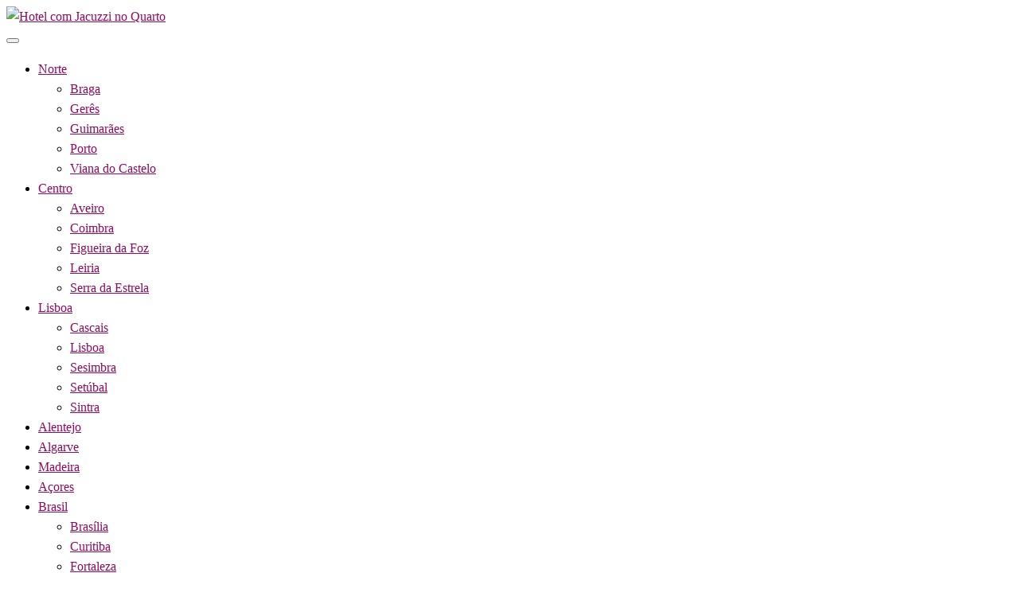

--- FILE ---
content_type: text/html; charset=UTF-8
request_url: https://quartoshidromassagem.com/hotel-jacuzzi-quarto-santos
body_size: 24871
content:


<!DOCTYPE html>
<html lang="pt-PT">
<head>
<meta http-equiv="Content-Type" content="text/html; charset=UTF-8" />
<meta name="viewport" content="width=device-width, initial-scale=1.0">
	<meta name='robots' content='index, follow, max-image-preview:large, max-snippet:-1, max-video-preview:-1' />

	<!-- This site is optimized with the Yoast SEO plugin v22.9 - https://yoast.com/wordpress/plugins/seo/ -->
	<title>Hotel com Jacuzzi no Quarto em Santos - Hotel com Jacuzzi no Quarto</title>
	<link rel="canonical" href="https://quartoshidromassagem.com/hotel-jacuzzi-quarto-santos" />
	<meta property="og:locale" content="pt_PT" />
	<meta property="og:type" content="article" />
	<meta property="og:title" content="Hotel com Jacuzzi no Quarto em Santos - Hotel com Jacuzzi no Quarto" />
	<meta property="og:description" content="Carícia Hotel Santos Hotel com Jacuzzi no Quarto em Santos Endereço: Rua Bras Cubas, 164, Santos, CEP 11013-162, Brasil Consulte a Disponibilidade Localizado em Santos, a 900 metros do Museu do Café Brasileiro, o Carícia Hotel oferece quartos com ar-condicionado...." />
	<meta property="og:url" content="https://quartoshidromassagem.com/hotel-jacuzzi-quarto-santos" />
	<meta property="og:site_name" content="Hotel com Jacuzzi no Quarto" />
	<meta property="article:published_time" content="2024-02-11T10:39:44+00:00" />
	<meta property="article:modified_time" content="2024-02-28T14:32:27+00:00" />
	<meta property="og:image" content="https://quartoshidromassagem.com/wp-content/uploads/hidromassagem-book-santos-cobertura-com-jacuzzi-e-vista-mar.jpeg" />
	<meta property="og:image:width" content="1024" />
	<meta property="og:image:height" content="578" />
	<meta property="og:image:type" content="image/jpeg" />
	<meta name="author" content="Hotel com Jacuzzi no Quarto" />
	<meta name="twitter:card" content="summary_large_image" />
	<meta name="twitter:label1" content="Escrito por" />
	<meta name="twitter:data1" content="Hotel com Jacuzzi no Quarto" />
	<meta name="twitter:label2" content="Tempo estimado de leitura" />
	<meta name="twitter:data2" content="8 minutos" />
	<script type="application/ld+json" class="yoast-schema-graph">{"@context":"https://schema.org","@graph":[{"@type":"Article","@id":"https://quartoshidromassagem.com/hotel-jacuzzi-quarto-santos#article","isPartOf":{"@id":"https://quartoshidromassagem.com/hotel-jacuzzi-quarto-santos"},"author":{"name":"Hotel com Jacuzzi no Quarto","@id":"https://quartoshidromassagem.com/#/schema/person/b24aca263d127fa666f7f6556f446412"},"headline":"Hotel com Jacuzzi no Quarto em Santos","datePublished":"2024-02-11T10:39:44+00:00","dateModified":"2024-02-28T14:32:27+00:00","mainEntityOfPage":{"@id":"https://quartoshidromassagem.com/hotel-jacuzzi-quarto-santos"},"wordCount":1038,"publisher":{"@id":"https://quartoshidromassagem.com/#organization"},"image":{"@id":"https://quartoshidromassagem.com/hotel-jacuzzi-quarto-santos#primaryimage"},"thumbnailUrl":"https://quartoshidromassagem.com/wp-content/uploads/hidromassagem-book-santos-cobertura-com-jacuzzi-e-vista-mar.jpeg","articleSection":["Quartos com Jacuzzi Privado Brasil"],"inLanguage":"pt-PT"},{"@type":"WebPage","@id":"https://quartoshidromassagem.com/hotel-jacuzzi-quarto-santos","url":"https://quartoshidromassagem.com/hotel-jacuzzi-quarto-santos","name":"Hotel com Jacuzzi no Quarto em Santos - Hotel com Jacuzzi no Quarto","isPartOf":{"@id":"https://quartoshidromassagem.com/#website"},"primaryImageOfPage":{"@id":"https://quartoshidromassagem.com/hotel-jacuzzi-quarto-santos#primaryimage"},"image":{"@id":"https://quartoshidromassagem.com/hotel-jacuzzi-quarto-santos#primaryimage"},"thumbnailUrl":"https://quartoshidromassagem.com/wp-content/uploads/hidromassagem-book-santos-cobertura-com-jacuzzi-e-vista-mar.jpeg","datePublished":"2024-02-11T10:39:44+00:00","dateModified":"2024-02-28T14:32:27+00:00","breadcrumb":{"@id":"https://quartoshidromassagem.com/hotel-jacuzzi-quarto-santos#breadcrumb"},"inLanguage":"pt-PT","potentialAction":[{"@type":"ReadAction","target":["https://quartoshidromassagem.com/hotel-jacuzzi-quarto-santos"]}]},{"@type":"ImageObject","inLanguage":"pt-PT","@id":"https://quartoshidromassagem.com/hotel-jacuzzi-quarto-santos#primaryimage","url":"https://quartoshidromassagem.com/wp-content/uploads/hidromassagem-book-santos-cobertura-com-jacuzzi-e-vista-mar.jpeg","contentUrl":"https://quartoshidromassagem.com/wp-content/uploads/hidromassagem-book-santos-cobertura-com-jacuzzi-e-vista-mar.jpeg","width":1024,"height":578,"caption":"Hidromassagem Book Santos Cobertura com Jacuzzi e Vista Mar"},{"@type":"BreadcrumbList","@id":"https://quartoshidromassagem.com/hotel-jacuzzi-quarto-santos#breadcrumb","itemListElement":[{"@type":"ListItem","position":1,"name":"Portada","item":"https://quartoshidromassagem.com/"},{"@type":"ListItem","position":2,"name":"Hotel com Jacuzzi no Quarto em Santos"}]},{"@type":"WebSite","@id":"https://quartoshidromassagem.com/#website","url":"https://quartoshidromassagem.com/","name":"Hotel com Jacuzzi no Quarto","description":"Encontre hotéis com jacuzzi no quarto nos seus destinos favoritos. Descubra quartos românticos com banheiras de hidromassagem para desfrutar de um bom fim de semana","publisher":{"@id":"https://quartoshidromassagem.com/#organization"},"potentialAction":[{"@type":"SearchAction","target":{"@type":"EntryPoint","urlTemplate":"https://quartoshidromassagem.com/?s={search_term_string}"},"query-input":"required name=search_term_string"}],"inLanguage":"pt-PT"},{"@type":"Organization","@id":"https://quartoshidromassagem.com/#organization","name":"Hotel com Jacuzzi no Quarto","url":"https://quartoshidromassagem.com/","logo":{"@type":"ImageObject","inLanguage":"pt-PT","@id":"https://quartoshidromassagem.com/#/schema/logo/image/","url":"https://quartoshidromassagem.com/wp-content/uploads/cropped-Quartos-hidromassagem-1.jpg","contentUrl":"https://quartoshidromassagem.com/wp-content/uploads/cropped-Quartos-hidromassagem-1.jpg","width":300,"height":91,"caption":"Hotel com Jacuzzi no Quarto"},"image":{"@id":"https://quartoshidromassagem.com/#/schema/logo/image/"}},{"@type":"Person","@id":"https://quartoshidromassagem.com/#/schema/person/b24aca263d127fa666f7f6556f446412","name":"Hotel com Jacuzzi no Quarto","image":{"@type":"ImageObject","inLanguage":"pt-PT","@id":"https://quartoshidromassagem.com/#/schema/person/image/","url":"https://secure.gravatar.com/avatar/4af4130a48d15505c53ee48b11c0d4a3?s=96&d=mm&r=g","contentUrl":"https://secure.gravatar.com/avatar/4af4130a48d15505c53ee48b11c0d4a3?s=96&d=mm&r=g","caption":"Hotel com Jacuzzi no Quarto"},"sameAs":["https://quartoshidromassagem.com"],"url":"https://quartoshidromassagem.com/author/admin"}]}</script>
	<!-- / Yoast SEO plugin. -->


<link rel='dns-prefetch' href='//fonts.googleapis.com' />
<script type="text/javascript">
/* <![CDATA[ */
window._wpemojiSettings = {"baseUrl":"https:\/\/s.w.org\/images\/core\/emoji\/15.0.3\/72x72\/","ext":".png","svgUrl":"https:\/\/s.w.org\/images\/core\/emoji\/15.0.3\/svg\/","svgExt":".svg","source":{"concatemoji":"https:\/\/quartoshidromassagem.com\/wp-includes\/js\/wp-emoji-release.min.js?ver=6.5.5"}};
/*! This file is auto-generated */
!function(i,n){var o,s,e;function c(e){try{var t={supportTests:e,timestamp:(new Date).valueOf()};sessionStorage.setItem(o,JSON.stringify(t))}catch(e){}}function p(e,t,n){e.clearRect(0,0,e.canvas.width,e.canvas.height),e.fillText(t,0,0);var t=new Uint32Array(e.getImageData(0,0,e.canvas.width,e.canvas.height).data),r=(e.clearRect(0,0,e.canvas.width,e.canvas.height),e.fillText(n,0,0),new Uint32Array(e.getImageData(0,0,e.canvas.width,e.canvas.height).data));return t.every(function(e,t){return e===r[t]})}function u(e,t,n){switch(t){case"flag":return n(e,"\ud83c\udff3\ufe0f\u200d\u26a7\ufe0f","\ud83c\udff3\ufe0f\u200b\u26a7\ufe0f")?!1:!n(e,"\ud83c\uddfa\ud83c\uddf3","\ud83c\uddfa\u200b\ud83c\uddf3")&&!n(e,"\ud83c\udff4\udb40\udc67\udb40\udc62\udb40\udc65\udb40\udc6e\udb40\udc67\udb40\udc7f","\ud83c\udff4\u200b\udb40\udc67\u200b\udb40\udc62\u200b\udb40\udc65\u200b\udb40\udc6e\u200b\udb40\udc67\u200b\udb40\udc7f");case"emoji":return!n(e,"\ud83d\udc26\u200d\u2b1b","\ud83d\udc26\u200b\u2b1b")}return!1}function f(e,t,n){var r="undefined"!=typeof WorkerGlobalScope&&self instanceof WorkerGlobalScope?new OffscreenCanvas(300,150):i.createElement("canvas"),a=r.getContext("2d",{willReadFrequently:!0}),o=(a.textBaseline="top",a.font="600 32px Arial",{});return e.forEach(function(e){o[e]=t(a,e,n)}),o}function t(e){var t=i.createElement("script");t.src=e,t.defer=!0,i.head.appendChild(t)}"undefined"!=typeof Promise&&(o="wpEmojiSettingsSupports",s=["flag","emoji"],n.supports={everything:!0,everythingExceptFlag:!0},e=new Promise(function(e){i.addEventListener("DOMContentLoaded",e,{once:!0})}),new Promise(function(t){var n=function(){try{var e=JSON.parse(sessionStorage.getItem(o));if("object"==typeof e&&"number"==typeof e.timestamp&&(new Date).valueOf()<e.timestamp+604800&&"object"==typeof e.supportTests)return e.supportTests}catch(e){}return null}();if(!n){if("undefined"!=typeof Worker&&"undefined"!=typeof OffscreenCanvas&&"undefined"!=typeof URL&&URL.createObjectURL&&"undefined"!=typeof Blob)try{var e="postMessage("+f.toString()+"("+[JSON.stringify(s),u.toString(),p.toString()].join(",")+"));",r=new Blob([e],{type:"text/javascript"}),a=new Worker(URL.createObjectURL(r),{name:"wpTestEmojiSupports"});return void(a.onmessage=function(e){c(n=e.data),a.terminate(),t(n)})}catch(e){}c(n=f(s,u,p))}t(n)}).then(function(e){for(var t in e)n.supports[t]=e[t],n.supports.everything=n.supports.everything&&n.supports[t],"flag"!==t&&(n.supports.everythingExceptFlag=n.supports.everythingExceptFlag&&n.supports[t]);n.supports.everythingExceptFlag=n.supports.everythingExceptFlag&&!n.supports.flag,n.DOMReady=!1,n.readyCallback=function(){n.DOMReady=!0}}).then(function(){return e}).then(function(){var e;n.supports.everything||(n.readyCallback(),(e=n.source||{}).concatemoji?t(e.concatemoji):e.wpemoji&&e.twemoji&&(t(e.twemoji),t(e.wpemoji)))}))}((window,document),window._wpemojiSettings);
/* ]]> */
</script>
<style id='wp-emoji-styles-inline-css' type='text/css'>

	img.wp-smiley, img.emoji {
		display: inline !important;
		border: none !important;
		box-shadow: none !important;
		height: 1em !important;
		width: 1em !important;
		margin: 0 0.07em !important;
		vertical-align: -0.1em !important;
		background: none !important;
		padding: 0 !important;
	}
</style>
<style id='wp-block-library-inline-css' type='text/css'>
:root{--wp-admin-theme-color:#007cba;--wp-admin-theme-color--rgb:0,124,186;--wp-admin-theme-color-darker-10:#006ba1;--wp-admin-theme-color-darker-10--rgb:0,107,161;--wp-admin-theme-color-darker-20:#005a87;--wp-admin-theme-color-darker-20--rgb:0,90,135;--wp-admin-border-width-focus:2px;--wp-block-synced-color:#7a00df;--wp-block-synced-color--rgb:122,0,223;--wp-bound-block-color:#9747ff}@media (min-resolution:192dpi){:root{--wp-admin-border-width-focus:1.5px}}.wp-element-button{cursor:pointer}:root{--wp--preset--font-size--normal:16px;--wp--preset--font-size--huge:42px}:root .has-very-light-gray-background-color{background-color:#eee}:root .has-very-dark-gray-background-color{background-color:#313131}:root .has-very-light-gray-color{color:#eee}:root .has-very-dark-gray-color{color:#313131}:root .has-vivid-green-cyan-to-vivid-cyan-blue-gradient-background{background:linear-gradient(135deg,#00d084,#0693e3)}:root .has-purple-crush-gradient-background{background:linear-gradient(135deg,#34e2e4,#4721fb 50%,#ab1dfe)}:root .has-hazy-dawn-gradient-background{background:linear-gradient(135deg,#faaca8,#dad0ec)}:root .has-subdued-olive-gradient-background{background:linear-gradient(135deg,#fafae1,#67a671)}:root .has-atomic-cream-gradient-background{background:linear-gradient(135deg,#fdd79a,#004a59)}:root .has-nightshade-gradient-background{background:linear-gradient(135deg,#330968,#31cdcf)}:root .has-midnight-gradient-background{background:linear-gradient(135deg,#020381,#2874fc)}.has-regular-font-size{font-size:1em}.has-larger-font-size{font-size:2.625em}.has-normal-font-size{font-size:var(--wp--preset--font-size--normal)}.has-huge-font-size{font-size:var(--wp--preset--font-size--huge)}.has-text-align-center{text-align:center}.has-text-align-left{text-align:left}.has-text-align-right{text-align:right}#end-resizable-editor-section{display:none}.aligncenter{clear:both}.items-justified-left{justify-content:flex-start}.items-justified-center{justify-content:center}.items-justified-right{justify-content:flex-end}.items-justified-space-between{justify-content:space-between}.screen-reader-text{border:0;clip:rect(1px,1px,1px,1px);-webkit-clip-path:inset(50%);clip-path:inset(50%);height:1px;margin:-1px;overflow:hidden;padding:0;position:absolute;width:1px;word-wrap:normal!important}.screen-reader-text:focus{background-color:#ddd;clip:auto!important;-webkit-clip-path:none;clip-path:none;color:#444;display:block;font-size:1em;height:auto;left:5px;line-height:normal;padding:15px 23px 14px;text-decoration:none;top:5px;width:auto;z-index:100000}html :where(.has-border-color){border-style:solid}html :where([style*=border-top-color]){border-top-style:solid}html :where([style*=border-right-color]){border-right-style:solid}html :where([style*=border-bottom-color]){border-bottom-style:solid}html :where([style*=border-left-color]){border-left-style:solid}html :where([style*=border-width]){border-style:solid}html :where([style*=border-top-width]){border-top-style:solid}html :where([style*=border-right-width]){border-right-style:solid}html :where([style*=border-bottom-width]){border-bottom-style:solid}html :where([style*=border-left-width]){border-left-style:solid}html :where(img[class*=wp-image-]){height:auto;max-width:100%}:where(figure){margin:0 0 1em}html :where(.is-position-sticky){--wp-admin--admin-bar--position-offset:var(--wp-admin--admin-bar--height,0px)}@media screen and (max-width:600px){html :where(.is-position-sticky){--wp-admin--admin-bar--position-offset:0px}}
</style>
<style id='classic-theme-styles-inline-css' type='text/css'>
/*! This file is auto-generated */
.wp-block-button__link{color:#fff;background-color:#32373c;border-radius:9999px;box-shadow:none;text-decoration:none;padding:calc(.667em + 2px) calc(1.333em + 2px);font-size:1.125em}.wp-block-file__button{background:#32373c;color:#fff;text-decoration:none}
</style>
<link rel='stylesheet' id='crp-style-rounded-thumbs-css' href='https://quartoshidromassagem.com/wp-content/plugins/contextual-related-posts/css/rounded-thumbs.min.css?ver=3.4.1' type='text/css' media='all' />
<style id='crp-style-rounded-thumbs-inline-css' type='text/css'>

			.crp_related.crp-rounded-thumbs a {
			  width: 140px;
			  height: 140px;
			  text-decoration: none;
			}
			.crp_related.crp-rounded-thumbs img {
			  max-width: 140px;
			  margin: auto;
			}
			.crp_related.crp-rounded-thumbs .crp_title {
			  width: 100%;
			}
			
</style>
<link rel='stylesheet' id='ez-toc-css' href='https://quartoshidromassagem.com/wp-content/plugins/easy-table-of-contents/assets/css/screen.min.css?ver=2.0.63' type='text/css' media='all' />
<style id='ez-toc-inline-css' type='text/css'>
div#ez-toc-container .ez-toc-title {font-size: 120%;}div#ez-toc-container .ez-toc-title {font-weight: 500;}div#ez-toc-container ul li {font-size: 95%;}div#ez-toc-container ul li {font-weight: 500;}div#ez-toc-container nav ul ul li {font-size: 90%;}
</style>
<link rel='stylesheet' id='newspaperss_core-css' href='https://quartoshidromassagem.com/wp-content/themes/newspaperss/css/newspaperss.min.css?ver=1.0' type='text/css' media='all' />
<link rel='stylesheet' id='fontawesome-css' href='https://quartoshidromassagem.com/wp-content/themes/newspaperss/fonts/awesome/css/font-awesome.min.css?ver=1' type='text/css' media='all' />
<link rel='stylesheet' id='newspaperss-fonts-css' href='//fonts.googleapis.com/css?family=Ubuntu%3A400%2C500%2C700%7CLato%3A400%2C700%2C400italic%2C700italic%7COpen+Sans%3A400%2C400italic%2C700&#038;subset=latin%2Clatin-ext' type='text/css' media='all' />
<link rel='stylesheet' id='newspaperss-style-css' href='https://quartoshidromassagem.com/wp-content/themes/newspaperss/style.css?ver=1.1.0' type='text/css' media='all' />
<style id='newspaperss-style-inline-css' type='text/css'>
.tagcloud a ,
	.post-cat-info a,
	.lates-post-warp .button.secondary,
	.comment-form .form-submit input#submit,
	a.box-comment-btn,
	.comment-form .form-submit input[type='submit'],
	h2.comment-reply-title,
	.widget_search .search-submit,
	.woocommerce nav.woocommerce-pagination ul li span.current,
	.woocommerce ul.products li.product .button,
	.woocommerce div.product form.cart .button,
	.woocommerce #respond input#submit.alt, .woocommerce a.button.alt,
	.woocommerce button.button.alt, .woocommerce input.button.alt,
	.woocommerce #respond input#submit, .woocommerce a.button,
	.woocommerce button.button, .woocommerce input.button,
	.pagination li a,
	.author-links a,
	#blog-content .navigation .nav-links .current,
	.bubbly-button,
	.scroll_to_top
	{
		color: #ffffff !important;
	}.tagcloud a:hover ,
		.post-cat-info a:hover,
		.lates-post-warp .button.secondary:hover,
		.comment-form .form-submit input#submit:hover,
		a.box-comment-btn:hover,
		.comment-form .form-submit input[type='submit']:hover,
		.widget_search .search-submit:hover,
		.pagination li a:hover,
		.author-links a:hover,
		.head-bottom-area  .is-dropdown-submenu .is-dropdown-submenu-item :hover,
		.woocommerce div.product div.summary a,
		.bubbly-button:hover,
		.slider-right .post-header .post-cat-info .cat-info-el:hover
		{
			color: #ffffff !important;
		}.slider-container .cat-info-el,
		.slider-right .post-header .post-cat-info .cat-info-el
		{
			color: #ffebff !important;
		}
		woocommerce-product-details__short-description,
		.woocommerce div.product .product_title,
		.woocommerce div.product p.price,
		.woocommerce div.product span.price
		{
			color: #232323 ;
		}#footer .top-footer-wrap .textwidget p,
		#footer .top-footer-wrap,
		#footer .block-content-recent .card-section .post-list .post-title a,
		#footer .block-content-recent .post-list .post-meta-info .meta-info-el,
		#footer .widget_nav_menu .widget li a,
		#footer .widget li a
		{
			color: #ffffff  ;
		}.head-bottom-area .dropdown.menu a,
	.search-wrap .search-field,
	.head-bottom-area .dropdown.menu .is-dropdown-submenu > li a,
	.home .head-bottom-area .dropdown.menu .current-menu-item a
	{
		color: #fff  ;
	}
	.search-wrap::before
	{
		background-color: #fff  ;
	}
	.search-wrap
	{
		border-color: #fff  ;
	}
	.main-menu .is-dropdown-submenu .is-dropdown-submenu-parent.opens-left > a::after,
	.is-dropdown-submenu .is-dropdown-submenu-parent.opens-right > a::after
	{
		border-right-color: #fff  ;
	}
</style>
<link rel='stylesheet' id='wp-block-heading-css' href='https://quartoshidromassagem.com/wp-includes/blocks/heading/style.min.css?ver=6.5.5' type='text/css' media='all' />
<link rel='stylesheet' id='wp-block-paragraph-css' href='https://quartoshidromassagem.com/wp-includes/blocks/paragraph/style.min.css?ver=6.5.5' type='text/css' media='all' />
<script type="text/javascript" src="https://quartoshidromassagem.com/wp-includes/js/jquery/jquery.min.js?ver=3.7.1" id="jquery-core-js"></script>
<script type="text/javascript" src="https://quartoshidromassagem.com/wp-includes/js/jquery/jquery-migrate.min.js?ver=3.4.1" id="jquery-migrate-js"></script>
<script type="text/javascript" src="https://quartoshidromassagem.com/wp-content/themes/newspaperss/js/newspaperss.min.js?ver=1" id="newspaperss_js-js"></script>
<script type="text/javascript" src="https://quartoshidromassagem.com/wp-content/themes/newspaperss/js/newspaperss_other.min.js?ver=1" id="newspaperss_other-js"></script>
<!-- start Simple Custom CSS and JS -->
<script type="text/javascript">
document.addEventListener('DOMContentLoaded', function() {
  
  const baseUrl = window.location.href;

  const articleContainer = document.querySelector('.single-content-wrap');
  
  if (articleContainer) {
    const hotelHeaders = articleContainer.querySelectorAll('h3');
    
    const hotels = []; 

    hotelHeaders.forEach(header => {
      const hotelName = header.textContent.trim();
      console.log(`Processing hotel: ${hotelName}`);
      
      const slug = hotelName.toLowerCase().replace(/\s+/g, '-');
      const hotelUrl = `${baseUrl.split('#')[0]}#${slug}`;
      console.log(`Constructed URL: ${hotelUrl}`);
      
      const addressLabel = 'Endereço: ';
      let postalAddressName = '';
      let imageUrl = '';
      let currentElement = header.nextElementSibling;

      while (currentElement) {
        if (currentElement.tagName === 'P' && currentElement.textContent.startsWith(addressLabel)) {
          postalAddressName = currentElement.textContent.replace(addressLabel, '').trim();
          
          let figureElement = currentElement.nextElementSibling;
          while (figureElement && figureElement.tagName !== 'FIGURE') {
            figureElement = figureElement.nextElementSibling;
          }
          
          if (figureElement && figureElement.classList.contains('wp-block-image')) {
            const imgElement = figureElement.querySelector('img');
            if (imgElement) {
              imageUrl = imgElement.src;
            }
          }
          break;
        }
        currentElement = currentElement.nextElementSibling;
      }


      hotels.push({
        "@type": "Hotel",
        "name": hotelName,
        "url": hotelUrl || baseUrl, 
        "image": imageUrl || "https://quartoshidromassagem.com/wp-content/uploads/hotel-e-pousada-canoa-quebrada-com-hidro-no-quarto.jpeg", 
        "address": {
          "@type": "PostalAddress",
          "name": postalAddressName
        },
        "amenityFeature": [
          {
            "@type": "LocationFeatureSpecification",
            "name": "Jacuzzi no quarto", 
            "value": true 
          }
        ] 
      });
      
      const script = document.createElement('script');
      script.type = 'application/ld+json';
      script.textContent = JSON.stringify(hotels, null, 2);
      

      document.head.appendChild(script);
    });


    const carouselSchema = {
      "@context": "https://schema.org",
      "@type": "ItemList",
      "itemListElement": hotels.map((hotel, index) => ({
        "@type": "ListItem",
        "position": index + 1,
        "item": hotel
      }))
    };


    const carouselScript = document.createElement('script');
    carouselScript.type = 'application/ld+json';
    carouselScript.textContent = JSON.stringify(carouselSchema, null, 2);


    document.head.appendChild(carouselScript);

  } else {
    console.error('Container with class "single-content-wrap" not found.');
  }
});

</script>
<!-- end Simple Custom CSS and JS -->
<!-- start Simple Custom CSS and JS -->
<script>
  window.addEventListener('DOMContentLoaded', function() {
    // Espera a que el DOM esté completamente cargado

    // Selecciona todas las imágenes en la página
    var images = document.querySelectorAll('img');

    // Itera sobre todas las imágenes
    images.forEach(function(img) {
      // Obtiene el valor del atributo 'alt' de cada imagen
      var altText = img.getAttribute('alt');

      // Verifica si el atributo 'alt' tiene un valor
      if (altText) {
        // Establece el valor de 'alt' como el valor de 'title'
        img.setAttribute('title', altText);
      }
    });
  });
</script><!-- end Simple Custom CSS and JS -->
<!-- start Simple Custom CSS and JS -->
<script>
document.addEventListener("DOMContentLoaded", function() {
    var h2Element = document.querySelector('.navigation.pagination .screen-reader-text');
    if (h2Element) {
        var newElement = document.createElement('p'); // O puedes crear un div con document.createElement('div');
        newElement.textContent = ''; // Vacía el contenido del nuevo elemento
        h2Element.parentNode.replaceChild(newElement, h2Element);
    }
});
</script><!-- end Simple Custom CSS and JS -->
<!-- start Simple Custom CSS and JS -->
<!-- Google tag (gtag.js) -->
<script async src="https://www.googletagmanager.com/gtag/js?id=G-93NW2SEKG1"></script>
<script>
  window.dataLayer = window.dataLayer || [];
  function gtag(){dataLayer.push(arguments);}
  gtag('js', new Date());

  gtag('config', 'G-93NW2SEKG1');
</script>

<!-- end Simple Custom CSS and JS -->
<!-- start Simple Custom CSS and JS -->
<meta name="p:domain_verify" content="8e9baa86589accdcc6affa6e129ebae5"/>

<!-- end Simple Custom CSS and JS -->
<!-- start Simple Custom CSS and JS -->
<style type="text/css">
.availability-container {
  display: flex;
  justify-content: center;
  align-items: center;
  height: 8vh;
  margin: 0;
}

.availability-link {
  background-color: #920a5f;
  border: none;
  color: white;
  padding: 10px 32px;
  text-align: center;
  text-decoration: none !important;
  display: inline-block;
  font-size: 17px;
  margin: 0;
  cursor: pointer;
  border-radius: 8px;
  font-family: Arial, sans-serif;
  transition: transform 0.3s ease, color 0.3s ease; /* Añadir transición para el cambio de color */
  box-shadow: 0 0 10px rgba(0, 0, 0, 0.3); /* Agregar sombreado antes del hover */
}

.availability-link:hover {
  transform: scale(1.1);
  color: white; /* Cambiar el color del texto a blanco en hover */
	text-decoration: none !important;
}</style>
<!-- end Simple Custom CSS and JS -->
      <meta name="onesignal" content="wordpress-plugin"/>
            <script>

      window.OneSignalDeferred = window.OneSignalDeferred || [];

      OneSignalDeferred.push(function(OneSignal) {
        var oneSignal_options = {};
        window._oneSignalInitOptions = oneSignal_options;

        oneSignal_options['serviceWorkerParam'] = { scope: '/wp-content/plugins/onesignal-free-web-push-notifications/sdk_files/push/onesignal/' };
oneSignal_options['serviceWorkerPath'] = 'OneSignalSDKWorker.js';

        OneSignal.Notifications.setDefaultUrl("https://quartoshidromassagem.com");

        oneSignal_options['wordpress'] = true;
oneSignal_options['appId'] = 'ad132e83-67e9-4dfc-85e2-cb3f560af037';
oneSignal_options['allowLocalhostAsSecureOrigin'] = true;
oneSignal_options['welcomeNotification'] = { };
oneSignal_options['welcomeNotification']['disable'] = true;
oneSignal_options['path'] = "https://quartoshidromassagem.com/wp-content/plugins/onesignal-free-web-push-notifications/sdk_files/";
oneSignal_options['safari_web_id'] = "web.onesignal.auto.47e61a84-7486-476e-83ad-85400aafc6ca";
oneSignal_options['persistNotification'] = true;
oneSignal_options['promptOptions'] = { };
oneSignal_options['promptOptions']['actionMessage'] = "Receba atualizações e novidades sobre acomodações com hidromassagem";
oneSignal_options['promptOptions']['acceptButtonText'] = "Aceitar";
oneSignal_options['promptOptions']['cancelButtonText'] = "Não, obrigado";
              OneSignal.init(window._oneSignalInitOptions);
              OneSignal.Slidedown.promptPush()      });

      function documentInitOneSignal() {
        var oneSignal_elements = document.getElementsByClassName("OneSignal-prompt");

        var oneSignalLinkClickHandler = function(event) { OneSignal.Notifications.requestPermission(); event.preventDefault(); };        for(var i = 0; i < oneSignal_elements.length; i++)
          oneSignal_elements[i].addEventListener('click', oneSignalLinkClickHandler, false);
      }

      if (document.readyState === 'complete') {
           documentInitOneSignal();
      }
      else {
           window.addEventListener("load", function(event){
               documentInitOneSignal();
          });
      }
    </script>
		<style id="newspaperss-custom-header-styles" type="text/css">
				.site-title,
		.site-description {
			position: absolute;
			clip: rect(1px, 1px, 1px, 1px);
		}
		</style>
	<link rel="icon" href="https://quartoshidromassagem.com/wp-content/uploads/cropped-JacuzzRooms-32x32.png" sizes="32x32" />
<link rel="icon" href="https://quartoshidromassagem.com/wp-content/uploads/cropped-JacuzzRooms-192x192.png" sizes="192x192" />
<link rel="apple-touch-icon" href="https://quartoshidromassagem.com/wp-content/uploads/cropped-JacuzzRooms-180x180.png" />
<meta name="msapplication-TileImage" content="https://quartoshidromassagem.com/wp-content/uploads/cropped-JacuzzRooms-270x270.png" />
		<style type="text/css" id="wp-custom-css">
			h2 {
    font-size: 24px;
}		</style>
		<style id="kirki-inline-styles">#topmenu .top-bar .menu a{color:#282828;}#topmenu{background-color:#fff;border-bottom-color:#ecede7;}#topmenu .top-bar .top-bar-left .menu a{font-size:0.75rem;}#header-top .head-top-area,.mobile-menu .title-bar{background-color:#ffffff;}.head-bottom-area ,.head-bottom-area .dropdown.menu .is-dropdown-submenu > li{background-color:#920a5f;}.head-bottom-area.is-stuck{-webkit-box-shadow:0 2px 2px 0 rgba(146,10,95,0.14), 0 3px 1px -2px rgba(146,10,95,0.2), 0 1px 5px 0 rgba(146,10,95,0.12);-moz-box-shadow:0 2px 2px 0 rgba(146,10,95,0.14), 0 3px 1px -2px rgba(146,10,95,0.2), 0 1px 5px 0 rgba(146,10,95,0.12);box-shadow:0 2px 2px 0 rgba(146,10,95,0.14), 0 3px 1px -2px rgba(146,10,95,0.2), 0 1px 5px 0 rgba(146,10,95,0.12);}.head-bottom-area .dropdown.menu .current-menu-item a{color:#63696b;}.head-bottom-area .dropdown.menu a{font-family:sans-serif;font-size:14px;font-weight:700;text-transform:uppercase;}#main-content-sticky{background:#fff;}body{font-size:inherit;letter-spacing:0px;line-height:1.6;text-transform:none;}.slider-container .post-header-outer{background:rgba(0,0,0,0.14);}.slider-container .post-header .post-title a,.slider-container .post-meta-info .meta-info-el a,.slider-container .meta-info-date{color:#fff;}.slider-container .cat-info-el,.slider-right .post-header .post-cat-info .cat-info-el{background-color:#920a5f;}a,.comment-title h2,h2.comment-reply-title,.sidebar-inner .widget_archive ul li a::before, .sidebar-inner .widget_categories ul li a::before, .sidebar-inner .widget_pages ul li a::before, .sidebar-inner .widget_nav_menu ul li a::before, .sidebar-inner .widget_portfolio_category ul li a::before,.defult-text a span,.woocommerce .star-rating span::before{color:#920a5f;}.scroll_to_top,.bubbly-button,#blog-content .navigation .nav-links .current,.woocommerce nav.woocommerce-pagination ul li span.current,.woocommerce ul.products li.product .button,.tagcloud a,.lates-post-warp .button.secondary,.pagination .current,.pagination li a,.widget_search .search-submit,.comment-form .form-submit input#submit, a.box-comment-btn,.comment-form .form-submit input[type="submit"],.cat-info-el,.comment-list .comment-reply-link,.woocommerce div.product form.cart .button, .woocommerce #respond input#submit.alt,.woocommerce a.button.alt, .woocommerce button.button.alt,.woocommerce input.button.alt, .woocommerce #respond input#submit,.woocommerce a.button, .woocommerce button.button, .woocommerce input.button,.mobile-menu .nav-bar .offcanvas-trigger{background:#920a5f;}.viewall-text .shadow{-webkit-box-shadow:0 2px 2px 0 rgba(146,10,95,0.3), 0 2px 8px 0 rgba(146,10,95,0.3);-moz-box-shadow:0 2px 2px 0 rgba(146,10,95,0.3), 0 2px 8px 0 rgba(146,10,95,0.3);box-shadow:0 2px 2px 0 rgba(146,10,95,0.3), 0 2px 8px 0 rgba(146,10,95,0.3);}.woocommerce .button{-webkit-box-shadow:0 2px 2px 0 rgba(146,10,95,0.3), 0 3px 1px -2px rgba(146,10,95,0.3), 0 1px 5px 0 rgba(146,10,95,0.3)!important;-moz-box-shadow:0 2px 2px 0 rgba(146,10,95,0.3), 0 3px 1px -2px rgba(146,10,95,0.3), 0 1px 5px 0 rgba(146,10,95,0.3)!important;box-shadow:0 2px 2px 0 rgba(146,10,95,0.3), 0 3px 1px -2px rgba(146,10,95,0.3), 0 1px 5px 0 rgba(146,10,95,0.3)!important;}.woocommerce .button:hover{-webkit-box-shadow:-1px 11px 23px -4px rgba(146,10,95,0.3),1px -1.5px 11px -2px  rgba(146,10,95,0.3)!important;-moz-box-shadow:-1px 11px 23px -4px rgba(146,10,95,0.3),1px -1.5px 11px -2px  rgba(146,10,95,0.3)!important;box-shadow:-1px 11px 23px -4px rgba(146,10,95,0.3),1px -1.5px 11px -2px  rgba(146,10,95,0.3)!important;}.bubbly-button{-webkit-box-shadow:0 2px 3px rgba(146,10,95,0.3);!important;-moz-box-shadow:0 2px 3px rgba(146,10,95,0.3);!important;box-shadow:0 2px 3px rgba(146,10,95,0.3);!important;}a:hover,.off-canvas .fa-window-close:focus,.tagcloud a:hover,.post-title a:hover,.single-nav .nav-left a:hover, .single-nav .nav-right a:hover,.comment-title h2:hover,h2.comment-reply-title:hover,.meta-info-comment .comments-link a:hover,.woocommerce div.product div.summary a:hover{color:#88155c;}bubbly-button:focus,.slider-right .post-header .post-cat-info .cat-info-el:hover,.bubbly-button:hover,.head-bottom-area .desktop-menu .is-dropdown-submenu-parent .is-dropdown-submenu li a:hover,.tagcloud a:hover,.viewall-text .button.secondary:hover,.single-nav a:hover>.newspaper-nav-icon,.pagination .current:hover,.pagination li a:hover,.widget_search .search-submit:hover,.comment-form .form-submit input#submit:hover, a.box-comment-btn:hover, .comment-form .form-submit input[type="submit"]:hover,.cat-info-el:hover,.comment-list .comment-reply-link:hover,.bubbly-button:active{background:#88155c;}.viewall-text .shadow:hover{-webkit-box-shadow:-1px 11px 15px -8px rgba(136,21,92,0.43);-moz-box-shadow:-1px 11px 15px -8px rgba(136,21,92,0.43);box-shadow:-1px 11px 15px -8px rgba(136,21,92,0.43);}.bubbly-button:hover,.bubbly-button:active{-webkit-box-shadow:0 2px 15px rgba(136,21,92,0.43);!important;-moz-box-shadow:0 2px 15px rgba(136,21,92,0.43);!important;box-shadow:0 2px 15px rgba(136,21,92,0.43);!important;}.comment-form textarea:focus,.comment-form input[type="text"]:focus,.comment-form input[type="search"]:focus,.comment-form input[type="tel"]:focus,.comment-form input[type="email"]:focus,.comment-form [type=url]:focus,.comment-form [type=password]:focus{-webkit-box-shadow:0 2px 3px rgba(136,21,92,0.43);!important;-moz-box-shadow:0 2px 3px rgba(136,21,92,0.43);!important;box-shadow:0 2px 3px rgba(136,21,92,0.43);!important;}a:focus{outline-color:#88155c;text-decoration-color:#88155c;}.sliderlink:focus,.slider-right .thumbnail-post a:focus img{border-color:#88155c;}.bubbly-button:before,.bubbly-button:after{background-image:radial-gradient(circle,#88155c 20%, transparent 20%), radial-gradient(circle, transparent 20%, #88155c 20%, transparent 30%), radial-gradient(circle, #88155c 20%, transparent 20%), radial-gradient(circle, #88155c 20%, transparent 20%), radial-gradient(circle, transparent 10%, #88155c 15%, transparent 20%), radial-gradient(circle, #88155c 20%, transparent 20%), radial-gradient(circle, #88155c 20%, transparent 20%), radial-gradient(circle, #88155c 20%, transparent 20%), radial-gradient(circle, #88155c 20%, transparent 20%);;!important;}.block-header-wrap .block-title,.widget-title h3{color:#0a0a0a;}.block-header-wrap .block-title h3,.widget-title h3{border-bottom-color:#0a0a0a;}#sub_banner .breadcrumb-wraps .breadcrumbs li,#sub_banner .heade-content h1,.heade-content h1,.breadcrumbs li,.breadcrumbs a,.breadcrumbs li:not(:last-child)::after{color:#fff;}#sub_banner.sub_header_page .heade-content h1{color:#FFFFFF;}#footer .top-footer-wrap{background-color:#282828;}#footer .block-header-wrap .block-title h3,#footer .widget-title h3{color:#e3e3e3;border-bottom-color:#e3e3e3;}#footer .footer-copyright-wrap{background-color:#242424;}#footer .footer-copyright-text,.footer-copyright-text p,.footer-copyright-text li,.footer-copyright-text ul,.footer-copyright-text ol,.footer-copyright-text{color:#fff;}.woo-header-newspaperss{background:linear-gradient(to top, #f77062 0%, #fe5196 100%);;}.heade-content.woo-header-newspaperss h1,.woocommerce .woocommerce-breadcrumb a,.woocommerce .breadcrumbs li{color:#020202;}@media screen and (min-width: 64em){#wrapper{margin-top:0px;margin-bottom:0px;}}</style></head>

<body class="post-template-default single single-post postid-1810 single-format-standard wp-custom-logo" id="top" >
<a class="skip-link screen-reader-text" href="#main-content-sticky">
	Skip to content</a>

<div id="wrapper" class="grid-container no-padding small-full  z-depth-2">
	<!-- Site HEADER -->
					<header id="header-top" class="header-area" >
		

<div class="head-top-area " >
  <div class="grid-container ">
  <div id="main-header" class="grid-x grid-padding-x grid-margin-y align-justify ">
    <!--  Logo -->
        <div class="cell  align-self-middle auto medium-order-1  ">
        <div id="site-title" >
          <a href="https://quartoshidromassagem.com/" class="custom-logo-link" rel="home"><img width="300" height="91" src="https://quartoshidromassagem.com/wp-content/uploads/cropped-Quartos-hidromassagem-1.jpg" class="custom-logo" alt="Hotel com Jacuzzi no Quarto" decoding="async" /></a>            <div class="site-title">
              <a href="https://quartoshidromassagem.com/" rel="home">Hotel com Jacuzzi no Quarto</a>
            </div>
                            <p class="site-description">Encontre hotéis com jacuzzi no quarto nos seus destinos favoritos. Descubra quartos românticos com banheiras de hidromassagem para desfrutar de um bom fim de semana</p>
                      </div>
      </div>
    <!-- /.End Of Logo -->
      </div>
  </div>
</div>
		<!-- Mobile Menu -->
		<!-- Mobile Menu -->

<div class="off-canvas-wrapper " >
  <div class="reveal reveal-menu position-right off-canvas animated " id="mobile-menu-newspaperss" data-reveal >
    <button class="reveal-b-close " aria-label="Close menu" type="button" data-close>
      <i class="fa fa-window-close" aria-hidden="true"></i>
    </button>
    <div class="multilevel-offcanvas " >
       <ul id="menu-menu" class="vertical menu accordion-menu " data-accordion-menu data-close-on-click-inside="false"><li id="menu-item-2208" class="menu-item menu-item-type-post_type menu-item-object-post menu-item-has-children menu-item-2208"><a href="https://quartoshidromassagem.com/hotel-com-jacuzzi-no-quarto-em-norte">Norte</a>
<ul class="vertical menu nested">
	<li id="menu-item-28" class="menu-item menu-item-type-post_type menu-item-object-post menu-item-28"><a href="https://quartoshidromassagem.com/hotel-com-jacuzzi-no-quarto-braga">Braga</a></li>
	<li id="menu-item-891" class="menu-item menu-item-type-post_type menu-item-object-post menu-item-891"><a href="https://quartoshidromassagem.com/hotel-com-jacuzzi-no-quarto-em-geres">Gerês</a></li>
	<li id="menu-item-893" class="menu-item menu-item-type-post_type menu-item-object-post menu-item-893"><a href="https://quartoshidromassagem.com/hotel-com-jacuzzi-no-quarto-guimaraes">Guimarães</a></li>
	<li id="menu-item-27" class="menu-item menu-item-type-post_type menu-item-object-post menu-item-27"><a href="https://quartoshidromassagem.com/hotel-com-jacuzzi-no-quarto-porto">Porto</a></li>
	<li id="menu-item-2683" class="menu-item menu-item-type-post_type menu-item-object-post menu-item-2683"><a href="https://quartoshidromassagem.com/hotel-com-jacuzzi-no-quarto-em-viana-do-castelo">Viana do Castelo</a></li>
</ul>
</li>
<li id="menu-item-2209" class="menu-item menu-item-type-post_type menu-item-object-post menu-item-has-children menu-item-2209"><a href="https://quartoshidromassagem.com/hotel-com-jacuzzi-no-quarto-centro">Centro</a>
<ul class="vertical menu nested">
	<li id="menu-item-207" class="menu-item menu-item-type-post_type menu-item-object-post menu-item-207"><a href="https://quartoshidromassagem.com/hotel-com-jacuzzi-no-quarto-aveiro">Aveiro</a></li>
	<li id="menu-item-889" class="menu-item menu-item-type-post_type menu-item-object-post menu-item-889"><a href="https://quartoshidromassagem.com/hotel-com-jacuzzi-no-quarto-em-coimbra">Coimbra</a></li>
	<li id="menu-item-2682" class="menu-item menu-item-type-post_type menu-item-object-post menu-item-2682"><a href="https://quartoshidromassagem.com/hotel-com-jacuzzi-no-quarto-figueira-da-foz">Figueira da Foz</a></li>
	<li id="menu-item-888" class="menu-item menu-item-type-post_type menu-item-object-post menu-item-888"><a href="https://quartoshidromassagem.com/hotel-com-jacuzzi-no-quarto-leiria">Leiria</a></li>
	<li id="menu-item-2681" class="menu-item menu-item-type-post_type menu-item-object-post menu-item-2681"><a href="https://quartoshidromassagem.com/hotel-com-jacuzzi-no-quarto-em-serra-da-estrela">Serra da Estrela</a></li>
</ul>
</li>
<li id="menu-item-2217" class="menu-item menu-item-type-taxonomy menu-item-object-category menu-item-has-children menu-item-2217"><a href="https://quartoshidromassagem.com/portugal/lisboa">Lisboa</a>
<ul class="vertical menu nested">
	<li id="menu-item-892" class="menu-item menu-item-type-post_type menu-item-object-post menu-item-892"><a href="https://quartoshidromassagem.com/hotel-com-jacuzzi-no-quarto-em-cascais">Cascais</a></li>
	<li id="menu-item-26" class="menu-item menu-item-type-post_type menu-item-object-post menu-item-26"><a href="https://quartoshidromassagem.com/hotel-com-jacuzzi-no-quarto-lisboa">Lisboa</a></li>
	<li id="menu-item-209" class="menu-item menu-item-type-post_type menu-item-object-post menu-item-209"><a href="https://quartoshidromassagem.com/hotel-com-jacuzzi-no-quarto-sesimbra">Sesimbra</a></li>
	<li id="menu-item-208" class="menu-item menu-item-type-post_type menu-item-object-post menu-item-208"><a href="https://quartoshidromassagem.com/hotel-com-jacuzzi-no-quarto-setubal">Setúbal</a></li>
	<li id="menu-item-29" class="menu-item menu-item-type-post_type menu-item-object-post menu-item-29"><a href="https://quartoshidromassagem.com/hotel-com-jacuzzi-no-quarto-sintra">Sintra</a></li>
</ul>
</li>
<li id="menu-item-2210" class="menu-item menu-item-type-post_type menu-item-object-post menu-item-2210"><a href="https://quartoshidromassagem.com/hotel-jacuzzi-quarto-alentejo">Alentejo</a></li>
<li id="menu-item-2211" class="menu-item menu-item-type-post_type menu-item-object-post menu-item-2211"><a href="https://quartoshidromassagem.com/hotel-com-jacuzzi-no-quarto-algarve">Algarve</a></li>
<li id="menu-item-2212" class="menu-item menu-item-type-post_type menu-item-object-post menu-item-2212"><a href="https://quartoshidromassagem.com/hotel-com-jacuzzi-no-quarto-ilha-da-madeira">Madeira</a></li>
<li id="menu-item-2213" class="menu-item menu-item-type-post_type menu-item-object-post menu-item-2213"><a href="https://quartoshidromassagem.com/hotel-com-jacuzzi-no-quarto-acores">Açores</a></li>
<li id="menu-item-2214" class="menu-item menu-item-type-taxonomy menu-item-object-category current-post-ancestor current-menu-parent current-post-parent menu-item-has-children menu-item-2214"><a href="https://quartoshidromassagem.com/brasil">Brasil</a>
<ul class="vertical menu nested">
	<li id="menu-item-2691" class="menu-item menu-item-type-post_type menu-item-object-post menu-item-2691"><a href="https://quartoshidromassagem.com/hotel-jacuzzi-quarto-brasilia">Brasília</a></li>
	<li id="menu-item-2685" class="menu-item menu-item-type-post_type menu-item-object-post menu-item-2685"><a href="https://quartoshidromassagem.com/hotel-jacuzzi-quarto-curitiba">Curitiba</a></li>
	<li id="menu-item-2688" class="menu-item menu-item-type-post_type menu-item-object-post menu-item-2688"><a href="https://quartoshidromassagem.com/hotel-jacuzzi-quarto-fortaleza">Fortaleza</a></li>
	<li id="menu-item-2690" class="menu-item menu-item-type-post_type menu-item-object-post menu-item-2690"><a href="https://quartoshidromassagem.com/hotel-jacuzzi-quarto-gramado">Gramado</a></li>
	<li id="menu-item-2689" class="menu-item menu-item-type-post_type menu-item-object-post menu-item-2689"><a href="https://quartoshidromassagem.com/hotel-jacuzzi-quarto-goiania">Goiânia</a></li>
	<li id="menu-item-2692" class="menu-item menu-item-type-post_type menu-item-object-post menu-item-2692"><a href="https://quartoshidromassagem.com/hotel-jacuzzi-quarto-monte-verde">Monte Verde</a></li>
	<li id="menu-item-2686" class="menu-item menu-item-type-post_type menu-item-object-post menu-item-2686"><a href="https://quartoshidromassagem.com/hotel-jacuzzi-quarto-rio-de-janeiro">Rio de Janeiro</a></li>
	<li id="menu-item-2687" class="menu-item menu-item-type-post_type menu-item-object-post menu-item-2687"><a href="https://quartoshidromassagem.com/hotel-jacuzzi-quarto-salvador">Salvador</a></li>
	<li id="menu-item-2684" class="menu-item menu-item-type-post_type menu-item-object-post menu-item-2684"><a href="https://quartoshidromassagem.com/hotel-jacuzzi-quarto-sao-paulo">São Paulo</a></li>
</ul>
</li>
</ul>    </div>
  </div>

  <div class="mobile-menu off-canvas-content" data-off-canvas-content >
        <div class="title-bar no-js "  data-hide-for="large" data-sticky data-margin-top="0" data-top-anchor="main-content-sticky" data-sticky-on="small"  >
      <div class="title-bar-left ">
        <div class="logo title-bar-title ">
          <a href="https://quartoshidromassagem.com/" class="custom-logo-link" rel="home"><img width="300" height="91" src="https://quartoshidromassagem.com/wp-content/uploads/cropped-Quartos-hidromassagem-1.jpg" class="custom-logo" alt="Hotel com Jacuzzi no Quarto" decoding="async" /></a>          <h1 class="site-title">
            <a href="https://quartoshidromassagem.com/" rel="home">Hotel com Jacuzzi no Quarto</a>
          </h1>
                          <p class="site-description">Encontre hotéis com jacuzzi no quarto nos seus destinos favoritos. Descubra quartos românticos com banheiras de hidromassagem para desfrutar de um bom fim de semana</p>
                      </div>
      </div>
      <div class="top-bar-right">
        <div class="title-bar-right nav-bar">
          <li>
            <button class="offcanvas-trigger" type="button" data-open="mobile-menu-newspaperss">

              <div class="hamburger">
                <span class="line"></span>
                <span class="line"></span>
                <span class="line"></span>
              </div>
            </button>
          </li>
        </div>
      </div>
    </div>
  </div>
</div>
		<!-- Mobile Menu -->
		<!-- Start Of bottom Head -->
		<div id="header-bottom" class="head-bottom-area animated"  data-sticky data-sticky-on="large" data-options="marginTop:0;" style="width:100%" data-top-anchor="main-content-sticky" >
			<div class="grid-container">
				<div class="top-bar main-menu no-js" id="the-menu">
										<div class="menu-position left" data-magellan data-magellan-top-offset="60" >
													<ul id="menu-menu-1 " class="horizontal menu  desktop-menu" data-responsive-menu="dropdown"  data-trap-focus="true"  ><li class="menu-item menu-item-type-post_type menu-item-object-post menu-item-has-children menu-item-2208"><a href="https://quartoshidromassagem.com/hotel-com-jacuzzi-no-quarto-em-norte">Norte</a>
<ul class="menu">
	<li class="menu-item menu-item-type-post_type menu-item-object-post menu-item-28"><a href="https://quartoshidromassagem.com/hotel-com-jacuzzi-no-quarto-braga">Braga</a></li>
	<li class="menu-item menu-item-type-post_type menu-item-object-post menu-item-891"><a href="https://quartoshidromassagem.com/hotel-com-jacuzzi-no-quarto-em-geres">Gerês</a></li>
	<li class="menu-item menu-item-type-post_type menu-item-object-post menu-item-893"><a href="https://quartoshidromassagem.com/hotel-com-jacuzzi-no-quarto-guimaraes">Guimarães</a></li>
	<li class="menu-item menu-item-type-post_type menu-item-object-post menu-item-27"><a href="https://quartoshidromassagem.com/hotel-com-jacuzzi-no-quarto-porto">Porto</a></li>
	<li class="menu-item menu-item-type-post_type menu-item-object-post menu-item-2683"><a href="https://quartoshidromassagem.com/hotel-com-jacuzzi-no-quarto-em-viana-do-castelo">Viana do Castelo</a></li>
</ul>
</li>
<li class="menu-item menu-item-type-post_type menu-item-object-post menu-item-has-children menu-item-2209"><a href="https://quartoshidromassagem.com/hotel-com-jacuzzi-no-quarto-centro">Centro</a>
<ul class="menu">
	<li class="menu-item menu-item-type-post_type menu-item-object-post menu-item-207"><a href="https://quartoshidromassagem.com/hotel-com-jacuzzi-no-quarto-aveiro">Aveiro</a></li>
	<li class="menu-item menu-item-type-post_type menu-item-object-post menu-item-889"><a href="https://quartoshidromassagem.com/hotel-com-jacuzzi-no-quarto-em-coimbra">Coimbra</a></li>
	<li class="menu-item menu-item-type-post_type menu-item-object-post menu-item-2682"><a href="https://quartoshidromassagem.com/hotel-com-jacuzzi-no-quarto-figueira-da-foz">Figueira da Foz</a></li>
	<li class="menu-item menu-item-type-post_type menu-item-object-post menu-item-888"><a href="https://quartoshidromassagem.com/hotel-com-jacuzzi-no-quarto-leiria">Leiria</a></li>
	<li class="menu-item menu-item-type-post_type menu-item-object-post menu-item-2681"><a href="https://quartoshidromassagem.com/hotel-com-jacuzzi-no-quarto-em-serra-da-estrela">Serra da Estrela</a></li>
</ul>
</li>
<li class="menu-item menu-item-type-taxonomy menu-item-object-category menu-item-has-children menu-item-2217"><a href="https://quartoshidromassagem.com/portugal/lisboa">Lisboa</a>
<ul class="menu">
	<li class="menu-item menu-item-type-post_type menu-item-object-post menu-item-892"><a href="https://quartoshidromassagem.com/hotel-com-jacuzzi-no-quarto-em-cascais">Cascais</a></li>
	<li class="menu-item menu-item-type-post_type menu-item-object-post menu-item-26"><a href="https://quartoshidromassagem.com/hotel-com-jacuzzi-no-quarto-lisboa">Lisboa</a></li>
	<li class="menu-item menu-item-type-post_type menu-item-object-post menu-item-209"><a href="https://quartoshidromassagem.com/hotel-com-jacuzzi-no-quarto-sesimbra">Sesimbra</a></li>
	<li class="menu-item menu-item-type-post_type menu-item-object-post menu-item-208"><a href="https://quartoshidromassagem.com/hotel-com-jacuzzi-no-quarto-setubal">Setúbal</a></li>
	<li class="menu-item menu-item-type-post_type menu-item-object-post menu-item-29"><a href="https://quartoshidromassagem.com/hotel-com-jacuzzi-no-quarto-sintra">Sintra</a></li>
</ul>
</li>
<li class="menu-item menu-item-type-post_type menu-item-object-post menu-item-2210"><a href="https://quartoshidromassagem.com/hotel-jacuzzi-quarto-alentejo">Alentejo</a></li>
<li class="menu-item menu-item-type-post_type menu-item-object-post menu-item-2211"><a href="https://quartoshidromassagem.com/hotel-com-jacuzzi-no-quarto-algarve">Algarve</a></li>
<li class="menu-item menu-item-type-post_type menu-item-object-post menu-item-2212"><a href="https://quartoshidromassagem.com/hotel-com-jacuzzi-no-quarto-ilha-da-madeira">Madeira</a></li>
<li class="menu-item menu-item-type-post_type menu-item-object-post menu-item-2213"><a href="https://quartoshidromassagem.com/hotel-com-jacuzzi-no-quarto-acores">Açores</a></li>
<li class="menu-item menu-item-type-taxonomy menu-item-object-category current-post-ancestor current-menu-parent current-post-parent menu-item-has-children menu-item-2214"><a href="https://quartoshidromassagem.com/brasil">Brasil</a>
<ul class="menu">
	<li class="menu-item menu-item-type-post_type menu-item-object-post menu-item-2691"><a href="https://quartoshidromassagem.com/hotel-jacuzzi-quarto-brasilia">Brasília</a></li>
	<li class="menu-item menu-item-type-post_type menu-item-object-post menu-item-2685"><a href="https://quartoshidromassagem.com/hotel-jacuzzi-quarto-curitiba">Curitiba</a></li>
	<li class="menu-item menu-item-type-post_type menu-item-object-post menu-item-2688"><a href="https://quartoshidromassagem.com/hotel-jacuzzi-quarto-fortaleza">Fortaleza</a></li>
	<li class="menu-item menu-item-type-post_type menu-item-object-post menu-item-2690"><a href="https://quartoshidromassagem.com/hotel-jacuzzi-quarto-gramado">Gramado</a></li>
	<li class="menu-item menu-item-type-post_type menu-item-object-post menu-item-2689"><a href="https://quartoshidromassagem.com/hotel-jacuzzi-quarto-goiania">Goiânia</a></li>
	<li class="menu-item menu-item-type-post_type menu-item-object-post menu-item-2692"><a href="https://quartoshidromassagem.com/hotel-jacuzzi-quarto-monte-verde">Monte Verde</a></li>
	<li class="menu-item menu-item-type-post_type menu-item-object-post menu-item-2686"><a href="https://quartoshidromassagem.com/hotel-jacuzzi-quarto-rio-de-janeiro">Rio de Janeiro</a></li>
	<li class="menu-item menu-item-type-post_type menu-item-object-post menu-item-2687"><a href="https://quartoshidromassagem.com/hotel-jacuzzi-quarto-salvador">Salvador</a></li>
	<li class="menu-item menu-item-type-post_type menu-item-object-post menu-item-2684"><a href="https://quartoshidromassagem.com/hotel-jacuzzi-quarto-sao-paulo">São Paulo</a></li>
</ul>
</li>
</ul>											</div>
				</div>
				<!--/ #navmenu-->
			</div>
		</div>
		<!-- Start Of bottom Head -->
	</header>
	<div id="main-content-sticky">
		
<div class="single-post-outer clearfix">
<div class="grid-container">
<div class="grid-x grid-padding-x align-center single-wrap ">
				<div class="cell large-auto  small-12 ">
		<article class="single-post-wrap " id="post-1810" >
			<div class="single-post-content-wrap">
						<div class="single-post-header">
														<!-- post meta and title-->
														<div class="post-cat-info clearfix">
								<a class="cat-info-el" href="https://quartoshidromassagem.com/brasil" alt="View all posts in Quartos com Jacuzzi Privado Brasil">Quartos com Jacuzzi Privado Brasil</a>							</div>
														<div class="single-title ">
							<h1 class="entry-title">Hotel com Jacuzzi no Quarto em Santos</h1>								</div>
																	</div>
								<!-- post top END-->
								<!-- post main body-->
								<div class="single-content-wrap">
									<div class="entry single-entry ">
										
<h3 class="wp-block-heading"><span class="ez-toc-section" id="caricia-hotel-santos"></span><a href="https://www.booking.com/hotel/br/caricia-santos.pt-br.html?aid=2258591&amp;no_rooms=1&amp;group_adults=2" target="_blank" rel="nofollow">Carícia Hotel Santos</a><span class="ez-toc-section-end"></span></h3><div id="ez-toc-container" class="ez-toc-v2_0_63 counter-hierarchy ez-toc-counter ez-toc-grey ez-toc-container-direction">
<div class="ez-toc-title-container">
<p class="ez-toc-title " >&Iacute;ndice</p>
<span class="ez-toc-title-toggle"><a href="#" class="ez-toc-pull-right ez-toc-btn ez-toc-btn-xs ez-toc-btn-default ez-toc-toggle" aria-label="Toggle Table of Content"><span class="ez-toc-js-icon-con"><span class=""><span class="eztoc-hide" style="display:none;">Toggle</span><span class="ez-toc-icon-toggle-span"><svg style="fill: #999;color:#999" xmlns="http://www.w3.org/2000/svg" class="list-377408" width="20px" height="20px" viewBox="0 0 24 24" fill="none"><path d="M6 6H4v2h2V6zm14 0H8v2h12V6zM4 11h2v2H4v-2zm16 0H8v2h12v-2zM4 16h2v2H4v-2zm16 0H8v2h12v-2z" fill="currentColor"></path></svg><svg style="fill: #999;color:#999" class="arrow-unsorted-368013" xmlns="http://www.w3.org/2000/svg" width="10px" height="10px" viewBox="0 0 24 24" version="1.2" baseProfile="tiny"><path d="M18.2 9.3l-6.2-6.3-6.2 6.3c-.2.2-.3.4-.3.7s.1.5.3.7c.2.2.4.3.7.3h11c.3 0 .5-.1.7-.3.2-.2.3-.5.3-.7s-.1-.5-.3-.7zM5.8 14.7l6.2 6.3 6.2-6.3c.2-.2.3-.5.3-.7s-.1-.5-.3-.7c-.2-.2-.4-.3-.7-.3h-11c-.3 0-.5.1-.7.3-.2.2-.3.5-.3.7s.1.5.3.7z"/></svg></span></span></span></a></span></div>
<nav><ul class='ez-toc-list ez-toc-list-level-1 eztoc-toggle-hide-by-default' ><li class='ez-toc-page-1 ez-toc-heading-level-3'><a class="ez-toc-link ez-toc-heading-1" href="#caricia-hotel-santos" title="Carícia Hotel Santos">Carícia Hotel Santos</a></li><li class='ez-toc-page-1 ez-toc-heading-level-3'><a class="ez-toc-link ez-toc-heading-2" href="#motel-monza-adult-only" title="Motel Monza (Adult Only)">Motel Monza (Adult Only)</a></li><li class='ez-toc-page-1 ez-toc-heading-level-3'><a class="ez-toc-link ez-toc-heading-3" href="#studio-motel-adult-only" title="Studio Motel (Adult Only)">Studio Motel (Adult Only)</a></li><li class='ez-toc-page-1 ez-toc-heading-level-3'><a class="ez-toc-link ez-toc-heading-4" href="#maravilhoso-apto-vista-mar-jacuzzi-wi-fi-pe-areia" title="Maravilhoso Apto Vista Mar Jacuzzi Wi Fi Pé Areia">Maravilhoso Apto Vista Mar Jacuzzi Wi Fi Pé Areia</a></li><li class='ez-toc-page-1 ez-toc-heading-level-3'><a class="ez-toc-link ez-toc-heading-5" href="#book-santos-%e2%80%93-estanconfor-2703-%e2%80%93-cobertura-com-jacuzzi-e-vista-mar" title="Book Santos &#8211; Estanconfor 2703 &#8211; Cobertura com Jacuzzi e Vista Mar">Book Santos &#8211; Estanconfor 2703 &#8211; Cobertura com Jacuzzi e Vista Mar</a></li></ul></nav></div>




<p><strong>Hotel com Jacuzzi no Quarto em Santos</strong></p>



<p>Endereço: Rua Bras Cubas, 164, Santos, CEP 11013-162, Brasil</p>



<figure class="wp-block-image size-full"><a href="https://www.booking.com/hotel/br/caricia-santos.pt-br.html?aid=2258591&amp;no_rooms=1&amp;group_adults=2" target="_blank" rel="noreferrer noopener nofollow"><img fetchpriority="high" decoding="async" width="1024" height="683" src="https://quartoshidromassagem.com/wp-content/uploads/caricia-hotel-santos-com-jacuzzi-no-quarto.jpeg" alt="Carícia Hotel Santos com Jacuzzi no Quarto" class="wp-image-1811" title="Carícia Hotel Santos com Jacuzzi no Quarto" srcset="https://quartoshidromassagem.com/wp-content/uploads/caricia-hotel-santos-com-jacuzzi-no-quarto.jpeg 1024w, https://quartoshidromassagem.com/wp-content/uploads/caricia-hotel-santos-com-jacuzzi-no-quarto-300x200.jpeg 300w, https://quartoshidromassagem.com/wp-content/uploads/caricia-hotel-santos-com-jacuzzi-no-quarto-768x512.jpeg 768w" sizes="(max-width: 1024px) 100vw, 1024px" /></a></figure>



<div class="availability-container">
  <a href="https://www.booking.com/hotel/br/caricia-santos.pt-br.html?aid=2258591&#038;no_rooms=1&#038;group_adults=2" class="availability-link" rel="nofollow noopener" target="_blank">Consulte a Disponibilidade</a>
</div>



<p>Localizado em Santos, a 900 metros do Museu do Café Brasileiro, o Carícia Hotel oferece quartos com ar-condicionado.</p>



<p>Suíte Deluxe com Banheira de Hidromassagem, esta suíte tem TV com canais a cabo, ar-condicionado e jacuzzi.</p>



<p>Você pode desfrutar de café da manhã diário no quarto e solicitar o serviço de quarto. O Carícia Hotel conta com recepção 24 horas e estacionamento gratuito.</p>



<p>O Monte Serrat fica a 600 metros, enquanto a Estação Rodoviária de Santos está a 900 metros do Carícia Hotel.</p>



<p>Os estilos de quartos da propriedade <a href="https://www.booking.com/hotel/br/caricia-santos.pt-br.html?aid=2258591&amp;no_rooms=1&amp;group_adults=2" target="_blank" rel="nofollow">Carícia Hotel Santos</a> que oferecem jacuzzi privado são:</p>



<ul>
<li>Suíte Deluxe com Banheira de Hidromassagem</li>
</ul>



<hr class="wp-block-separator has-alpha-channel-opacity"/>



<h3 class="wp-block-heading"><span class="ez-toc-section" id="motel-monza-adult-only"></span><a href="https://www.booking.com/hotel/br/motel-monza.pt-br.html?aid=2258591&amp;no_rooms=1&amp;group_adults=2" target="_blank" rel="nofollow">Motel Monza (Adult Only)</a><span class="ez-toc-section-end"></span></h3>



<p><strong>Motel em Santos com Jacuzzi no Quarto</strong></p>



<p>Endereço: RUA ALMEIDA DE MORAES, 59/61, Santos, CEP 11015-450, Brasil</p>



<figure class="wp-block-image size-full"><a href="https://www.booking.com/hotel/br/motel-monza.pt-br.html?aid=2258591&amp;no_rooms=1&amp;group_adults=2" target="_blank" rel="noreferrer noopener nofollow"><img decoding="async" width="1024" height="768" src="https://quartoshidromassagem.com/wp-content/uploads/motel-monza-santos-adult-only-com-jacuzzi-no-quarto.jpeg" alt="Motel Monza Santos Adult Only com Jacuzzi no Quarto" class="wp-image-1812" title="Motel Monza Santos Adult Only com Jacuzzi no Quarto" srcset="https://quartoshidromassagem.com/wp-content/uploads/motel-monza-santos-adult-only-com-jacuzzi-no-quarto.jpeg 1024w, https://quartoshidromassagem.com/wp-content/uploads/motel-monza-santos-adult-only-com-jacuzzi-no-quarto-300x225.jpeg 300w, https://quartoshidromassagem.com/wp-content/uploads/motel-monza-santos-adult-only-com-jacuzzi-no-quarto-768x576.jpeg 768w" sizes="(max-width: 1024px) 100vw, 1024px" /></a></figure>



<div class="availability-container">
  <a href="https://www.booking.com/hotel/br/motel-monza.pt-br.html?aid=2258591&#038;no_rooms=1&#038;group_adults=2" class="availability-link" rel="nofollow noopener" target="_blank">Consulte a Disponibilidade</a>
</div>



<p>O Motel Monza oferece alojamento em Santos. O estacionamento privativo gratuito é oferecido no local e WiFi gratuito está disponível em alguns quartos.</p>



<p>Suíte Deluxe com Banheira de Hidromassagem, a suite climatizada tem 1 quarto e 1 casa de banho com banheira e chuveiro. Esta suíte dispõe de TV de tela plana com serviços de streaming. A unidade possui 1 cama.</p>



<p>A recepção 24 horas da propriedade está à sua disposição. Além disso, o serviço de quarto está disponível.</p>



<p>A Praia do Canal 3 está a 3 km da propriedade e o Museu Rei Pelé fica a 2,5 km. O Teatro Municipal fica a 800 m do Motel Monza, enquanto o Monte Serrat fica a 1 km.</p>



<p>As modalidades de quartos da hospedagem <a href="https://www.booking.com/hotel/br/motel-monza.pt-br.html?aid=2258591&amp;no_rooms=1&amp;group_adults=2" target="_blank" rel="nofollow">Motel Monza Santos (Adult Only)</a> que têm jacuzzi privado são:</p>



<ul>
<li>Suíte Deluxe com Banheira de Hidromassagem</li>
</ul>



<hr class="wp-block-separator has-alpha-channel-opacity"/>



<h3 class="wp-block-heading"><span class="ez-toc-section" id="studio-motel-adult-only"></span><a href="https://www.booking.com/hotel/br/studio-santos.pt-br.html?aid=2258591&amp;no_rooms=1&amp;group_adults=2" target="_blank" rel="nofollow">Studio Motel (Adult Only)</a><span class="ez-toc-section-end"></span></h3>



<p><strong>Hotel com Jacuzzi no Quarto em Santos</strong></p>



<p>Endereço: Campos Melo, 77, Santos, CEP 11015-011, Brasil</p>



<figure class="wp-block-image size-large"><a href="https://www.booking.com/hotel/br/studio-santos.pt-br.html?aid=2258591&amp;no_rooms=1&amp;group_adults=2" target="_blank" rel="noreferrer noopener nofollow"><img decoding="async" width="1024" height="679" src="https://quartoshidromassagem.com/wp-content/uploads/jacuzzi-studio-motel-adult-only.jpeg" alt="Jacuzzi Studio Motel Adult Only" class="wp-image-1813" title="Jacuzzi Studio Motel Adult Only" srcset="https://quartoshidromassagem.com/wp-content/uploads/jacuzzi-studio-motel-adult-only.jpeg 1024w, https://quartoshidromassagem.com/wp-content/uploads/jacuzzi-studio-motel-adult-only-300x199.jpeg 300w, https://quartoshidromassagem.com/wp-content/uploads/jacuzzi-studio-motel-adult-only-768x509.jpeg 768w" sizes="(max-width: 1024px) 100vw, 1024px" /></a></figure>



<figure class="wp-block-image size-large"><a href="https://www.booking.com/hotel/br/studio-santos.pt-br.html?aid=2258591&amp;no_rooms=1&amp;group_adults=2" target="_blank" rel="noreferrer noopener nofollow"><img loading="lazy" decoding="async" width="1024" height="767" src="https://quartoshidromassagem.com/wp-content/uploads/studio-motel-adult-only-com-jacuzzi-no-quarto.jpeg" alt="Studio Motel Adult Only com Jacuzzi no Quarto" class="wp-image-1814" title="Studio Motel Adult Only com Jacuzzi no Quarto" srcset="https://quartoshidromassagem.com/wp-content/uploads/studio-motel-adult-only-com-jacuzzi-no-quarto.jpeg 1024w, https://quartoshidromassagem.com/wp-content/uploads/studio-motel-adult-only-com-jacuzzi-no-quarto-300x225.jpeg 300w, https://quartoshidromassagem.com/wp-content/uploads/studio-motel-adult-only-com-jacuzzi-no-quarto-768x575.jpeg 768w" sizes="(max-width: 1024px) 100vw, 1024px" /></a></figure>



<figure class="wp-block-image size-large"><a href="https://www.booking.com/hotel/br/studio-santos.pt-br.html?aid=2258591&amp;no_rooms=1&amp;group_adults=2" target="_blank" rel="noreferrer noopener nofollow"><img loading="lazy" decoding="async" width="1024" height="576" src="https://quartoshidromassagem.com/wp-content/uploads/quarto-com-jacuzzi-studio-motel-adult-only.jpeg" alt="Quarto com Jacuzzi Studio Motel Adult Only" class="wp-image-1815" title="Quarto com Jacuzzi Studio Motel Adult Only" srcset="https://quartoshidromassagem.com/wp-content/uploads/quarto-com-jacuzzi-studio-motel-adult-only.jpeg 1024w, https://quartoshidromassagem.com/wp-content/uploads/quarto-com-jacuzzi-studio-motel-adult-only-300x169.jpeg 300w, https://quartoshidromassagem.com/wp-content/uploads/quarto-com-jacuzzi-studio-motel-adult-only-768x432.jpeg 768w" sizes="(max-width: 1024px) 100vw, 1024px" /></a></figure>



<figure class="wp-block-image size-large"><a href="https://www.booking.com/hotel/br/studio-santos.pt-br.html?aid=2258591&amp;no_rooms=1&amp;group_adults=2" target="_blank" rel="noreferrer noopener nofollow"><img loading="lazy" decoding="async" width="1024" height="572" src="https://quartoshidromassagem.com/wp-content/uploads/banheira-de-hidromassagem-studio-motel-adult-only.jpeg" alt="Banheira de Hidromassagem Studio Motel Adult Only" class="wp-image-1816" title="Banheira de Hidromassagem Studio Motel Adult Only" srcset="https://quartoshidromassagem.com/wp-content/uploads/banheira-de-hidromassagem-studio-motel-adult-only.jpeg 1024w, https://quartoshidromassagem.com/wp-content/uploads/banheira-de-hidromassagem-studio-motel-adult-only-300x168.jpeg 300w, https://quartoshidromassagem.com/wp-content/uploads/banheira-de-hidromassagem-studio-motel-adult-only-768x429.jpeg 768w" sizes="(max-width: 1024px) 100vw, 1024px" /></a></figure>



<div class="availability-container">
  <a href="https://www.booking.com/hotel/br/studio-santos.pt-br.html?aid=2258591&#038;no_rooms=1&#038;group_adults=2" class="availability-link" rel="nofollow noopener" target="_blank">Consulte a Disponibilidade</a>
</div>



<p>O Studio Motel está localizado em Santos. O Studio Motel dispõe de recepção 24 horas, cozinha e estacionamento gratuito.</p>



<p>Suíte com Banheira de Hidromassagem, as características de destaque desta suíte são a jacuzzi. Com uma entrada privada, esta suite climatizada é composta por 1 quarto e 1 casa de banho com chuveiro e secador de cabelo. Esta suíte dispõe de área para refeições, piso frio e TV de tela plana com canais a cabo. A unidade oferece 1 cama.</p>



<p>Suite com Cama King-Size, Banheira de Hidromassagem e Sauna, esta suíte luxuosa dispõe de jacuzzi e sauna. Com uma entrada privada, esta suite climatizada inclui 1 quarto e 1 casa de banho com chuveiro e secador de cabelo. Esta suíte dispõe de área para refeições, piso frio e TV de tela plana com canais a cabo. A unidade possui 1 cama.</p>



<p>O motel fica a 1,7 km da Estação Rodoviária de Santos, a 1,2 km do Monte Serrat e a 1,3 km do Teatro Municipal.</p>



<p>Os tipos de acomodações do alojamento <a href="https://www.booking.com/hotel/br/studio-santos.pt-br.html?aid=2258591&amp;no_rooms=1&amp;group_adults=2" target="_blank" rel="nofollow">Studio Motel Santos (Adult Only)</a> que têm hidro no quarto são:</p>



<ul>
<li>Suíte com Banheira de Hidromassagem</li>



<li>Suite com Cama King-Size, Banheira de Hidromassagem e Sauna</li>
</ul>



<hr class="wp-block-separator has-alpha-channel-opacity"/>



<h3 class="wp-block-heading"><span class="ez-toc-section" id="maravilhoso-apto-vista-mar-jacuzzi-wi-fi-pe-areia"></span><a href="https://www.booking.com/hotel/br/unlimited-ocean-front-santos123.pt-br.html?aid=2258591&amp;no_rooms=1&amp;group_adults=2" target="_blank" rel="nofollow">Maravilhoso Apto Vista Mar Jacuzzi Wi Fi Pé Areia</a><span class="ez-toc-section-end"></span></h3>



<p><strong>Hotel em Santos com Jacuzzi no Quarto</strong></p>



<p>Endereço: 94 Avenida Presidente Wilson apto 2306, Santos, CEP 11065-200, Brasil</p>



<figure class="wp-block-image size-full"><a href="https://www.booking.com/hotel/br/unlimited-ocean-front-santos123.pt-br.html?aid=2258591&amp;no_rooms=1&amp;group_adults=2" target="_blank" rel="noreferrer noopener nofollow"><img loading="lazy" decoding="async" width="1024" height="768" src="https://quartoshidromassagem.com/wp-content/uploads/maravilhoso-apto-vista-mar-jacuzzi-wi-fi-pe-areia-santos.jpeg" alt="Maravilhoso Apto Vista Mar Jacuzzi Wi Fi Pé Areia Santos" class="wp-image-1817" title="Maravilhoso Apto Vista Mar Jacuzzi Wi Fi Pé Areia Santos" srcset="https://quartoshidromassagem.com/wp-content/uploads/maravilhoso-apto-vista-mar-jacuzzi-wi-fi-pe-areia-santos.jpeg 1024w, https://quartoshidromassagem.com/wp-content/uploads/maravilhoso-apto-vista-mar-jacuzzi-wi-fi-pe-areia-santos-300x225.jpeg 300w, https://quartoshidromassagem.com/wp-content/uploads/maravilhoso-apto-vista-mar-jacuzzi-wi-fi-pe-areia-santos-768x576.jpeg 768w" sizes="(max-width: 1024px) 100vw, 1024px" /></a></figure>



<div class="availability-container">
  <a href="https://www.booking.com/hotel/br/unlimited-ocean-front-santos123.pt-br.html?aid=2258591&#038;no_rooms=1&#038;group_adults=2" class="availability-link" rel="nofollow noopener" target="_blank">Consulte a Disponibilidade</a>
</div>



<p>Oferecendo acomodações com ar-condicionado e piscina com vista, o Maravilhoso Apto Vista Mar Jacuzzi Wi Fi Pé Areia está situado em Santos. Esta propriedade à beira-mar oferece acesso a uma varanda, estacionamento privativo gratuito e WiFi gratuito.</p>



<p>O apartamento dispõe de 2 quartos, 2 banheiros, roupa de cama, toalhas, TV de tela plana a cabo, área para refeições, cozinha totalmente equipada e terraço com vista do mar.</p>



<p>A equipe da recepção pode fornecer informações úteis sobre a região.</p>



<p>No Maravilhoso Apto Vista Mar Jacuzzi Wi Fi Pé Areia, você pode utilizar a academia ou relaxar no spa e centro de bem-estar, que inclui sauna, banheira de hidromassagem e hammam (banho turco). Um cassino e um parquinho infantil estão disponíveis na acomodação.</p>



<p>Os pontos de interesse famosos próximos ao Maravilhoso Apto Vista Mar Jacuzzi Wi Fi Pé Areia incluem a Praia do Gonzaga, a Praia José Menino e Itarare.</p>



<p>Os modelos de quartos da propriedade <a href="https://www.booking.com/hotel/br/unlimited-ocean-front-santos123.pt-br.html?aid=2258591&amp;no_rooms=1&amp;group_adults=2" target="_blank" rel="nofollow">Maravilhoso Apto Vista Mar Jacuzzi Wi Fi Pé Areia</a> em Santos com hidromassagem incluem:</p>



<ul>
<li>Apartamento com Vista do Mar</li>
</ul>



<hr class="wp-block-separator has-alpha-channel-opacity"/>



<h3 class="wp-block-heading"><span class="ez-toc-section" id="book-santos-%e2%80%93-estanconfor-2703-%e2%80%93-cobertura-com-jacuzzi-e-vista-mar"></span><a href="https://www.booking.com/hotel/br/book-santos-estanconfor-2703-cobertura-com-jacuzzi-e-vista-mar.pt-br.html?aid=2258591&amp;no_rooms=1&amp;group_adults=2" target="_blank" rel="nofollow">Book Santos &#8211; Estanconfor 2703 &#8211; Cobertura com Jacuzzi e Vista Mar</a><span class="ez-toc-section-end"></span></h3>



<p><strong>Hotel em Santos com Jacuzzi no Quarto</strong></p>



<p>Endereço: 247 Avenida Marechal Floriano Peixoto, Santos, CEP 11060-303, Brasil</p>


<div class="wp-block-image">
<figure class="aligncenter size-large"><a href="https://www.booking.com/hotel/br/book-santos-estanconfor-2703-cobertura-com-jacuzzi-e-vista-mar.pt-br.html?aid=2258591&amp;no_rooms=1&amp;group_adults=2" target="_blank" rel="noreferrer noopener nofollow"><img loading="lazy" decoding="async" width="768" height="768" src="https://quartoshidromassagem.com/wp-content/uploads/book-santos-estanconfor-2703-cobertura-com-jacuzzi-e-vista-mar.jpeg" alt="Book Santos - Estanconfor 2703 - Cobertura com Jacuzzi e Vista Mar" class="wp-image-1818" title="Book Santos - Estanconfor 2703 - Cobertura com Jacuzzi e Vista Mar" srcset="https://quartoshidromassagem.com/wp-content/uploads/book-santos-estanconfor-2703-cobertura-com-jacuzzi-e-vista-mar.jpeg 768w, https://quartoshidromassagem.com/wp-content/uploads/book-santos-estanconfor-2703-cobertura-com-jacuzzi-e-vista-mar-300x300.jpeg 300w, https://quartoshidromassagem.com/wp-content/uploads/book-santos-estanconfor-2703-cobertura-com-jacuzzi-e-vista-mar-150x150.jpeg 150w, https://quartoshidromassagem.com/wp-content/uploads/book-santos-estanconfor-2703-cobertura-com-jacuzzi-e-vista-mar-140x140.jpeg 140w" sizes="(max-width: 768px) 100vw, 768px" /></a></figure></div>


<figure class="wp-block-image size-large"><a href="https://www.booking.com/hotel/br/book-santos-estanconfor-2703-cobertura-com-jacuzzi-e-vista-mar.pt-br.html?aid=2258591&amp;no_rooms=1&amp;group_adults=2" target="_blank" rel="noreferrer noopener nofollow"><img loading="lazy" decoding="async" width="1024" height="576" src="https://quartoshidromassagem.com/wp-content/uploads/book-santos-cobertura-com-jacuzzi-e-vista-mar.jpeg" alt="Book Santos Cobertura com Jacuzzi e Vista Mar" class="wp-image-1819" title="Book Santos Cobertura com Jacuzzi e Vista Mar" srcset="https://quartoshidromassagem.com/wp-content/uploads/book-santos-cobertura-com-jacuzzi-e-vista-mar.jpeg 1024w, https://quartoshidromassagem.com/wp-content/uploads/book-santos-cobertura-com-jacuzzi-e-vista-mar-300x169.jpeg 300w, https://quartoshidromassagem.com/wp-content/uploads/book-santos-cobertura-com-jacuzzi-e-vista-mar-768x432.jpeg 768w" sizes="(max-width: 1024px) 100vw, 1024px" /></a></figure>



<figure class="wp-block-image size-large"><a href="https://www.booking.com/hotel/br/book-santos-estanconfor-2703-cobertura-com-jacuzzi-e-vista-mar.pt-br.html?aid=2258591&amp;no_rooms=1&amp;group_adults=2" target="_blank" rel="noreferrer noopener nofollow"><img loading="lazy" decoding="async" width="1024" height="576" src="https://quartoshidromassagem.com/wp-content/uploads/book-santos-hidromassagem-cobertura-com-jacuzzi-e-vista-mar.jpeg" alt="Book Santos Hidromassagem Cobertura com Jacuzzi e Vista Mar" class="wp-image-1820" title="Book Santos Hidromassagem Cobertura com Jacuzzi e Vista Mar" srcset="https://quartoshidromassagem.com/wp-content/uploads/book-santos-hidromassagem-cobertura-com-jacuzzi-e-vista-mar.jpeg 1024w, https://quartoshidromassagem.com/wp-content/uploads/book-santos-hidromassagem-cobertura-com-jacuzzi-e-vista-mar-300x169.jpeg 300w, https://quartoshidromassagem.com/wp-content/uploads/book-santos-hidromassagem-cobertura-com-jacuzzi-e-vista-mar-768x432.jpeg 768w" sizes="(max-width: 1024px) 100vw, 1024px" /></a></figure>



<figure class="wp-block-image size-large"><a href="https://www.booking.com/hotel/br/book-santos-estanconfor-2703-cobertura-com-jacuzzi-e-vista-mar.pt-br.html?aid=2258591&amp;no_rooms=1&amp;group_adults=2" target="_blank" rel="noreferrer noopener nofollow"><img loading="lazy" decoding="async" width="1024" height="576" src="https://quartoshidromassagem.com/wp-content/uploads/book-santos-estanconfor-2703-cobertura-com-jacuzzi-hidromassagem-e-vista-mar.jpeg" alt="Book Santos - Estanconfor 2703 - Cobertura com Jacuzzi Hidromassagem e Vista Mar" class="wp-image-1821" title="Book Santos - Estanconfor 2703 - Cobertura com Jacuzzi Hidromassagem e Vista Mar" srcset="https://quartoshidromassagem.com/wp-content/uploads/book-santos-estanconfor-2703-cobertura-com-jacuzzi-hidromassagem-e-vista-mar.jpeg 1024w, https://quartoshidromassagem.com/wp-content/uploads/book-santos-estanconfor-2703-cobertura-com-jacuzzi-hidromassagem-e-vista-mar-300x169.jpeg 300w, https://quartoshidromassagem.com/wp-content/uploads/book-santos-estanconfor-2703-cobertura-com-jacuzzi-hidromassagem-e-vista-mar-768x432.jpeg 768w" sizes="(max-width: 1024px) 100vw, 1024px" /></a></figure>



<figure class="wp-block-image size-large"><a href="https://www.booking.com/hotel/br/book-santos-estanconfor-2703-cobertura-com-jacuzzi-e-vista-mar.pt-br.html?aid=2258591&amp;no_rooms=1&amp;group_adults=2" target="_blank" rel="noreferrer noopener nofollow"><img loading="lazy" decoding="async" width="1024" height="578" src="https://quartoshidromassagem.com/wp-content/uploads/banheira-de-hidromassagem-book-santos-estanconfor-2703-cobertura-com-jacuzzi-e-vista-mar.jpeg" alt="Banheira de Hidromassagem Book Santos - Estanconfor 2703 - Cobertura com Jacuzzi e Vista Mar" class="wp-image-1822" title="Banheira de Hidromassagem Book Santos - Estanconfor 2703 - Cobertura com Jacuzzi e Vista Mar" srcset="https://quartoshidromassagem.com/wp-content/uploads/banheira-de-hidromassagem-book-santos-estanconfor-2703-cobertura-com-jacuzzi-e-vista-mar.jpeg 1024w, https://quartoshidromassagem.com/wp-content/uploads/banheira-de-hidromassagem-book-santos-estanconfor-2703-cobertura-com-jacuzzi-e-vista-mar-300x169.jpeg 300w, https://quartoshidromassagem.com/wp-content/uploads/banheira-de-hidromassagem-book-santos-estanconfor-2703-cobertura-com-jacuzzi-e-vista-mar-768x434.jpeg 768w" sizes="(max-width: 1024px) 100vw, 1024px" /></a></figure>



<figure class="wp-block-image size-large"><a href="https://www.booking.com/hotel/br/book-santos-estanconfor-2703-cobertura-com-jacuzzi-e-vista-mar.pt-br.html?aid=2258591&amp;no_rooms=1&amp;group_adults=2" target="_blank" rel="noreferrer noopener nofollow"><img loading="lazy" decoding="async" width="1024" height="578" src="https://quartoshidromassagem.com/wp-content/uploads/hidromassagem-book-santos-cobertura-com-jacuzzi-e-vista-mar.jpeg" alt="Hidromassagem Book Santos Cobertura com Jacuzzi e Vista Mar" class="wp-image-1823" title="Hidromassagem Book Santos Cobertura com Jacuzzi e Vista Mar" srcset="https://quartoshidromassagem.com/wp-content/uploads/hidromassagem-book-santos-cobertura-com-jacuzzi-e-vista-mar.jpeg 1024w, https://quartoshidromassagem.com/wp-content/uploads/hidromassagem-book-santos-cobertura-com-jacuzzi-e-vista-mar-300x169.jpeg 300w, https://quartoshidromassagem.com/wp-content/uploads/hidromassagem-book-santos-cobertura-com-jacuzzi-e-vista-mar-768x434.jpeg 768w" sizes="(max-width: 1024px) 100vw, 1024px" /></a></figure>



<div class="availability-container">
  <a href="https://www.booking.com/hotel/br/book-santos-estanconfor-2703-cobertura-com-jacuzzi-e-vista-mar.pt-br.html?aid=2258591&#038;no_rooms=1&#038;group_adults=2" class="availability-link" rel="nofollow noopener" target="_blank">Consulte a Disponibilidade</a>
</div>



<p>Esta acomodação dispõe de ar-condicionado e piscina aquecida. O Book Santos &#8211; Estanconfor 2703 &#8211; Cobertura com Jacuzzi e Vista Mar está localizado em Santos. Este apartamento sustentável está localizado a 500 m da Praia José Menino e a 600 m da Praia do Gonzaga. Com Wi-Fi gratuito em todas as áreas, este apartamento para não fumantes dispõe de banheira de hidromassagem.</p>



<p>Este apartamento espaçoso dispõe de 1 quarto, 1 banheiro, roupa de cama, toalhas, TV de tela plana com serviços de streaming, área para refeições, cozinha compacta totalmente equipada e varanda com vista do mar. A propriedade oferece vista da cidade.</p>



<p>Um minimercado está disponível no apartamento.</p>



<p>Você também pode relaxar no jardim ou no lounge compartilhado.</p>



<p>Os pontos de interesse famosos próximos ao apartamento incluem Itarare, o Miramar Shopping e o Jardim das Orquídeas.</p>



<p>Os tipos de aposentos do estabelecimento <a href="https://www.booking.com/hotel/br/book-santos-estanconfor-2703-cobertura-com-jacuzzi-e-vista-mar.pt-br.html?aid=2258591&amp;no_rooms=1&amp;group_adults=2" target="_blank" rel="nofollow">Book Santos &#8211; Estanconfor 2703 &#8211; Cobertura com Jacuzzi e Vista Mar</a> que dispõem de banheira de hidromassagem são:</p>



<ul>
<li>Apartamento Duplex</li>
</ul>



<hr class="wp-block-separator has-alpha-channel-opacity"/>



<p>Caso queira explorar, há outras opções de acomodação com jacuzzi privado em outras áreas:</p>



<ul>
<li><a href="https://quartoshidromassagem.com/hotel-jacuzzi-quarto-rio-de-janeiro">Alojamento com Jacuzzi Privado em Rio de Janeiro</a></li>



<li><a href="https://quartoshidromassagem.com/hotel-jacuzzi-quarto-salvador">Hotéis com Hidro no Quarto em Salvador</a></li>



<li><a href="https://quartoshidromassagem.com/hotel-jacuzzi-quarto-goiania">Hotéis com Banheira de Hidro no Quarto em Goiânia</a></li>



<li><a href="https://quartoshidromassagem.com/hotel-jacuzzi-quarto-curitiba">Hotel com Banheira de Hidro no Quarto em Curitiba</a></li>



<li><a href="https://quartoshidromassagem.com/hotel-jacuzzi-quarto-brasilia">Hotéis Brasília com Hidromassagem no Quarto</a></li>



<li><a href="https://quartoshidromassagem.com/hotel-jacuzzi-quarto-balneario-camboriu">Hotel em Balneário Camboriú com Jacuzzi no Quarto</a></li>



<li><a href="https://quartoshidromassagem.com/hotel-jacuzzi-quarto-maceio">Hotel em Maceió com Hidro no Quarto</a></li>



<li><a href="https://quartoshidromassagem.com/hotel-jacuzzi-quarto-belo-horizonte">Hotéis Belo Horizonte com Hidro no Quarto</a></li>



<li><a href="https://quartoshidromassagem.com/hotel-jacuzzi-quarto-porto-alegre">Hotéis com Jacuzzi no Quarto em Porto Alegre</a></li>
</ul>



<hr class="wp-block-separator has-alpha-channel-opacity"/>



<p></p>
<div class="crp_related     crp-rounded-thumbs"><h2>Hotéis Relacionados com Jacuzzi</h2><ul><li><a href="https://quartoshidromassagem.com/hotel-jacuzzi-quarto-interior-sao-paulo"     class="crp_link post-2156"><figure><img  width="140" height="140"  src="https://quartoshidromassagem.com/wp-content/uploads/hotel-boutique-frangipani-interior-sao-paulo-com-jacuzzi-no-terraco-140x140.jpeg" class="crp_thumb crp_featured" alt="Hotel Boutique Frangipani Interior São Paulo com Jacuzzi no Terraço" title="Hotel com Jacuzzi no Quarto em Interior São Paulo" srcset="https://quartoshidromassagem.com/wp-content/uploads/hotel-boutique-frangipani-interior-sao-paulo-com-jacuzzi-no-terraco-140x140.jpeg 140w, https://quartoshidromassagem.com/wp-content/uploads/hotel-boutique-frangipani-interior-sao-paulo-com-jacuzzi-no-terraco-150x150.jpeg 150w" sizes="(max-width: 140px) 100vw, 140px" srcset="https://quartoshidromassagem.com/wp-content/uploads/hotel-boutique-frangipani-interior-sao-paulo-com-jacuzzi-no-terraco-140x140.jpeg 140w, https://quartoshidromassagem.com/wp-content/uploads/hotel-boutique-frangipani-interior-sao-paulo-com-jacuzzi-no-terraco-150x150.jpeg 150w" /></figure><span class="crp_title">Hotel com Jacuzzi no Quarto em Interior São Paulo</span></a></li><li><a href="https://quartoshidromassagem.com/hotel-jacuzzi-quarto-gramado"     class="crp_link post-2000"><figure><img  width="140" height="140"  src="https://quartoshidromassagem.com/wp-content/uploads/jacuzzi-le-boutique-hotel-gramado-exclusivo-para-casais-140x140.jpeg" class="crp_thumb crp_featured" alt="Jacuzzi Le Boutique Hotel Gramado Exclusivo para Casais" title="Hotel com Jacuzzi no Quarto em Gramado" srcset="https://quartoshidromassagem.com/wp-content/uploads/jacuzzi-le-boutique-hotel-gramado-exclusivo-para-casais-140x140.jpeg 140w, https://quartoshidromassagem.com/wp-content/uploads/jacuzzi-le-boutique-hotel-gramado-exclusivo-para-casais-150x150.jpeg 150w" sizes="(max-width: 140px) 100vw, 140px" srcset="https://quartoshidromassagem.com/wp-content/uploads/jacuzzi-le-boutique-hotel-gramado-exclusivo-para-casais-140x140.jpeg 140w, https://quartoshidromassagem.com/wp-content/uploads/jacuzzi-le-boutique-hotel-gramado-exclusivo-para-casais-150x150.jpeg 150w" /></figure><span class="crp_title">Hotel com Jacuzzi no Quarto em Gramado</span></a></li><li><a href="https://quartoshidromassagem.com/hotel-jacuzzi-quarto-santa-catarina"     class="crp_link post-2369"><figure><img  width="140" height="140"  src="https://quartoshidromassagem.com/wp-content/uploads/pousada-remora-praia-do-rosa-com-jacuzzi-privativo-no-terraco-com-vista-do-mar-140x140.jpeg" class="crp_thumb crp_featured" alt="Pousada Rêmora Praia do Rosa com Jacuzzi Privativo no Terraço com Vista do Mar" title="Hotel com Jacuzzi no Quarto em Santa Catarina" srcset="https://quartoshidromassagem.com/wp-content/uploads/pousada-remora-praia-do-rosa-com-jacuzzi-privativo-no-terraco-com-vista-do-mar-140x140.jpeg 140w, https://quartoshidromassagem.com/wp-content/uploads/pousada-remora-praia-do-rosa-com-jacuzzi-privativo-no-terraco-com-vista-do-mar-150x150.jpeg 150w" sizes="(max-width: 140px) 100vw, 140px" srcset="https://quartoshidromassagem.com/wp-content/uploads/pousada-remora-praia-do-rosa-com-jacuzzi-privativo-no-terraco-com-vista-do-mar-140x140.jpeg 140w, https://quartoshidromassagem.com/wp-content/uploads/pousada-remora-praia-do-rosa-com-jacuzzi-privativo-no-terraco-com-vista-do-mar-150x150.jpeg 150w" /></figure><span class="crp_title">Hotel com Jacuzzi no Quarto em Santa Catarina</span></a></li><li><a href="https://quartoshidromassagem.com/hotel-jacuzzi-quarto-monte-verde"     class="crp_link post-2375"><figure><img  width="140" height="140"  src="https://quartoshidromassagem.com/wp-content/uploads/pousada-spa-mirante-da-colyna-monte-verde-com-jacuzzi-no-quarto-com-vista-panoramica-140x140.jpeg" class="crp_thumb crp_featured" alt="Pousada Spa Mirante da Colyna Monte Verde com Jacuzzi no Quarto com Vista Panorâmica" title="Hotel com Jacuzzi no Quarto em Monte Verde" srcset="https://quartoshidromassagem.com/wp-content/uploads/pousada-spa-mirante-da-colyna-monte-verde-com-jacuzzi-no-quarto-com-vista-panoramica-140x140.jpeg 140w, https://quartoshidromassagem.com/wp-content/uploads/pousada-spa-mirante-da-colyna-monte-verde-com-jacuzzi-no-quarto-com-vista-panoramica-150x150.jpeg 150w" sizes="(max-width: 140px) 100vw, 140px" srcset="https://quartoshidromassagem.com/wp-content/uploads/pousada-spa-mirante-da-colyna-monte-verde-com-jacuzzi-no-quarto-com-vista-panoramica-140x140.jpeg 140w, https://quartoshidromassagem.com/wp-content/uploads/pousada-spa-mirante-da-colyna-monte-verde-com-jacuzzi-no-quarto-com-vista-panoramica-150x150.jpeg 150w" /></figure><span class="crp_title">Hotel com Jacuzzi no Quarto em Monte Verde</span></a></li><li><a href="https://quartoshidromassagem.com/hotel-jacuzzi-quarto-campos-do-jordao"     class="crp_link post-2084"><figure><img  width="140" height="140"  src="https://quartoshidromassagem.com/wp-content/uploads/recanto-vila-das-flores-em-campos-do-jordao-com-jacuzzi-no-quarto-com-vistas-da-montanha-140x140.jpeg" class="crp_thumb crp_featured" alt="Recanto Vila das Flores em Campos do Jordão com Jacuzzi no Quarto com Vistas da Montanha" title="Hotel com Jacuzzi no Quarto em Campos do Jordão" srcset="https://quartoshidromassagem.com/wp-content/uploads/recanto-vila-das-flores-em-campos-do-jordao-com-jacuzzi-no-quarto-com-vistas-da-montanha-140x140.jpeg 140w, https://quartoshidromassagem.com/wp-content/uploads/recanto-vila-das-flores-em-campos-do-jordao-com-jacuzzi-no-quarto-com-vistas-da-montanha-150x150.jpeg 150w" sizes="(max-width: 140px) 100vw, 140px" srcset="https://quartoshidromassagem.com/wp-content/uploads/recanto-vila-das-flores-em-campos-do-jordao-com-jacuzzi-no-quarto-com-vistas-da-montanha-140x140.jpeg 140w, https://quartoshidromassagem.com/wp-content/uploads/recanto-vila-das-flores-em-campos-do-jordao-com-jacuzzi-no-quarto-com-vistas-da-montanha-150x150.jpeg 150w" /></figure><span class="crp_title">Hotel com Jacuzzi no Quarto em Campos do Jordão</span></a></li><li><a href="https://quartoshidromassagem.com/hotel-jacuzzi-quarto-ribeirao-preto"     class="crp_link post-1890"><figure><img  width="140" height="140"  src="https://quartoshidromassagem.com/wp-content/uploads/quarto-hidromassagem-a2-motel-ribeirao-preto-140x140.jpeg" class="crp_thumb crp_featured" alt="Quarto Hidromassagem A2 Motel Ribeirão Preto" title="Hotel com Jacuzzi no Quarto em Ribeirão Preto" srcset="https://quartoshidromassagem.com/wp-content/uploads/quarto-hidromassagem-a2-motel-ribeirao-preto-140x140.jpeg 140w, https://quartoshidromassagem.com/wp-content/uploads/quarto-hidromassagem-a2-motel-ribeirao-preto-150x150.jpeg 150w" sizes="(max-width: 140px) 100vw, 140px" srcset="https://quartoshidromassagem.com/wp-content/uploads/quarto-hidromassagem-a2-motel-ribeirao-preto-140x140.jpeg 140w, https://quartoshidromassagem.com/wp-content/uploads/quarto-hidromassagem-a2-motel-ribeirao-preto-150x150.jpeg 150w" /></figure><span class="crp_title">Hotel com Jacuzzi no Quarto em Ribeirão Preto</span></a></li><li><a href="https://quartoshidromassagem.com/hotel-jacuzzi-quarto-rio-de-janeiro"     class="crp_link post-2121"><figure><img  width="140" height="140"  src="https://quartoshidromassagem.com/wp-content/uploads/vogue-square-fashion-hotel-by-lenny-niemeyer-rio-de-janeiro-com-jacuzzi-no-terraco-com-vista-140x140.jpeg" class="crp_thumb crp_featured" alt="Vogue Square Fashion Hotel by Lenny Niemeyer Rio de Janeiro com Jacuzzi no Terraço com Vista" title="Hotel com Jacuzzi no Quarto em Rio de Janeiro" srcset="https://quartoshidromassagem.com/wp-content/uploads/vogue-square-fashion-hotel-by-lenny-niemeyer-rio-de-janeiro-com-jacuzzi-no-terraco-com-vista-140x140.jpeg 140w, https://quartoshidromassagem.com/wp-content/uploads/vogue-square-fashion-hotel-by-lenny-niemeyer-rio-de-janeiro-com-jacuzzi-no-terraco-com-vista-150x150.jpeg 150w" sizes="(max-width: 140px) 100vw, 140px" srcset="https://quartoshidromassagem.com/wp-content/uploads/vogue-square-fashion-hotel-by-lenny-niemeyer-rio-de-janeiro-com-jacuzzi-no-terraco-com-vista-140x140.jpeg 140w, https://quartoshidromassagem.com/wp-content/uploads/vogue-square-fashion-hotel-by-lenny-niemeyer-rio-de-janeiro-com-jacuzzi-no-terraco-com-vista-150x150.jpeg 150w" /></figure><span class="crp_title">Hotel com Jacuzzi no Quarto em Rio de Janeiro</span></a></li><li><a href="https://quartoshidromassagem.com/hotel-jacuzzi-quarto-sao-paulo"     class="crp_link post-1450"><figure><img  width="140" height="140"  src="https://quartoshidromassagem.com/wp-content/uploads/sheraton-sao-paulo-wtc-hotel-com-jacuzzi-no-quarto-140x140.jpeg" class="crp_thumb crp_featured" alt="Sheraton São Paulo WTC Hotel com Jacuzzi no Quarto" title="Hotel com Jacuzzi no Quarto em São Paulo" srcset="https://quartoshidromassagem.com/wp-content/uploads/sheraton-sao-paulo-wtc-hotel-com-jacuzzi-no-quarto-140x140.jpeg 140w, https://quartoshidromassagem.com/wp-content/uploads/sheraton-sao-paulo-wtc-hotel-com-jacuzzi-no-quarto-150x150.jpeg 150w" sizes="(max-width: 140px) 100vw, 140px" srcset="https://quartoshidromassagem.com/wp-content/uploads/sheraton-sao-paulo-wtc-hotel-com-jacuzzi-no-quarto-140x140.jpeg 140w, https://quartoshidromassagem.com/wp-content/uploads/sheraton-sao-paulo-wtc-hotel-com-jacuzzi-no-quarto-150x150.jpeg 150w" /></figure><span class="crp_title">Hotel com Jacuzzi no Quarto em São Paulo</span></a></li></ul><div class="crp_clear"></div></div>									</div>
																		<span class="single-post-tag">
																			</span>
																										</div>
																

																
  <div class="single-post-box-related ">
              <div class="box-related-header block-header-wrap">
        <div class="block-header-inner">
          <div class="block-title widget-title">
            <h3>Hotéis com Jacuzzi em Outros Destinos</h3>
          </div>
        </div>
      </div>
            <div class="block-content-wrap ">
      <div class="grid-x grid-margin-x medium-margin-collapse ">
                                        <div class="cell large-6 medium-6 small-12  ">
              <article class="post-wrap ">
                                  <div class="post-image-warp">
                    <div class="post-thumb-overlay"></div>
                    <span class="thumbnail-post">
                        <a href="https://quartoshidromassagem.com/hotel-jacuzzi-quarto-bombinhas"><img width="428" height="400" src="https://quartoshidromassagem.com/wp-content/uploads/pousada-boulevard-bombinhas-com-jacuzzi-privativo-no-terraco-com-vista-do-mar-428x400.jpeg" class="thumbnail object-fit-postimg_250 wp-post-image" alt="Pousada Boulevard Bombinhas com Jacuzzi Privativo no Terraço com Vista do Mar" decoding="async" loading="lazy" /></a>                    </span>
                  </div>
                
                <div class="post-header-outer  is-absolute ">
                  <div class="post-header">
                                          <div class="post-cat-info ">
                        <a class="cat-info-el" href="https://quartoshidromassagem.com/brasil">Quartos com Jacuzzi Privado Brasil</a>                      </div>
                                          <div class="post-title is-size-4 entry-title is-lite"><a class="post-title-link" href="https://quartoshidromassagem.com/hotel-jacuzzi-quarto-bombinhas" rel="bookmark">Hotel com Jacuzzi no Quarto em Bombinhas</a></div>                    
                  </div>
                </div>
              </article>
            </div>
                      <div class="cell large-6 medium-6 small-12  ">
              <article class="post-wrap ">
                                  <div class="post-image-warp">
                    <div class="post-thumb-overlay"></div>
                    <span class="thumbnail-post">
                        <a href="https://quartoshidromassagem.com/hotel-jacuzzi-quarto-londrina"><img width="428" height="400" src="https://quartoshidromassagem.com/wp-content/uploads/bourbon-londrina-business-hotel-com-jacuzzi-no-quarto-428x400.jpeg" class="thumbnail object-fit-postimg_250 wp-post-image" alt="Bourbon Londrina Business Hotel com Jacuzzi no Quarto" decoding="async" loading="lazy" /></a>                    </span>
                  </div>
                
                <div class="post-header-outer  is-absolute ">
                  <div class="post-header">
                                          <div class="post-cat-info ">
                        <a class="cat-info-el" href="https://quartoshidromassagem.com/brasil">Quartos com Jacuzzi Privado Brasil</a>                      </div>
                                          <div class="post-title is-size-4 entry-title is-lite"><a class="post-title-link" href="https://quartoshidromassagem.com/hotel-jacuzzi-quarto-londrina" rel="bookmark">Hotel com Jacuzzi no Quarto em Londrina</a></div>                    
                  </div>
                </div>
              </article>
            </div>
                      <div class="cell large-6 medium-6 small-12  ">
              <article class="post-wrap ">
                                  <div class="post-image-warp">
                    <div class="post-thumb-overlay"></div>
                    <span class="thumbnail-post">
                        <a href="https://quartoshidromassagem.com/hotel-jacuzzi-quarto-natal"><img width="428" height="400" src="https://quartoshidromassagem.com/wp-content/uploads/aquaria-natal-hotel-com-jacuzzi-privativo-no-varanda-com-vista-do-mar-428x400.jpeg" class="thumbnail object-fit-postimg_250 wp-post-image" alt="Aquaria Natal Hotel com Jacuzzi Privativo no Varanda com Vista do Mar" decoding="async" loading="lazy" /></a>                    </span>
                  </div>
                
                <div class="post-header-outer  is-absolute ">
                  <div class="post-header">
                                          <div class="post-cat-info ">
                        <a class="cat-info-el" href="https://quartoshidromassagem.com/brasil">Quartos com Jacuzzi Privado Brasil</a>                      </div>
                                          <div class="post-title is-size-4 entry-title is-lite"><a class="post-title-link" href="https://quartoshidromassagem.com/hotel-jacuzzi-quarto-natal" rel="bookmark">Hotel com Jacuzzi no Quarto em Natal</a></div>                    
                  </div>
                </div>
              </article>
            </div>
                      <div class="cell large-6 medium-6 small-12  ">
              <article class="post-wrap ">
                                  <div class="post-image-warp">
                    <div class="post-thumb-overlay"></div>
                    <span class="thumbnail-post">
                        <a href="https://quartoshidromassagem.com/hotel-jacuzzi-quarto-goiania"><img width="428" height="400" src="https://quartoshidromassagem.com/wp-content/uploads/oft-alfre-hotels-goiania-com-jacuzzi-no-quarto-428x400.jpeg" class="thumbnail object-fit-postimg_250 wp-post-image" alt="Oft Alfre Hotels Goiânia com Jacuzzi no Quarto" decoding="async" loading="lazy" /></a>                    </span>
                  </div>
                
                <div class="post-header-outer  is-absolute ">
                  <div class="post-header">
                                          <div class="post-cat-info ">
                        <a class="cat-info-el" href="https://quartoshidromassagem.com/brasil">Quartos com Jacuzzi Privado Brasil</a>                      </div>
                                          <div class="post-title is-size-4 entry-title is-lite"><a class="post-title-link" href="https://quartoshidromassagem.com/hotel-jacuzzi-quarto-goiania" rel="bookmark">Hotel com Jacuzzi no Quarto em Goiânia</a></div>                    
                  </div>
                </div>
              </article>
            </div>
                        </div>
    </div>
  </div>
															</div>
				</article>
			</div>
			<!-- post content warp end-->
									<!-- End of the loop. -->
			
        <div class="cell small-11 medium-11 large-4 large-order-1  ">
              <div id="sidebar" class="sidebar-inner ">
        <div  class="grid-x grid-margin-x ">
            <div id="latest-post-news-6" class="widget latest-post-news sidebar-item cell small-12 medium-6 large-12"><div class="widget_wrap ">
  <div class="lates-post-warp" data-equalizer-watch>
          <div class="block-header-wrap">
        <div class="block-header-inner">
          <div class="block-title widget-title">
            <h4>Quartos com jacuzzi</h4>
          </div>
        </div>
      </div>
    
    <div class="block-content-wrap">
      <div class="block-content-inner">
                            <article class="post-wrap-big ">
                          <div class="post-thumb-outer">
                <div class="post-thumb-overlay"></div>
                <div class=" post-thumb thumbnail-resize">
                    <a href="https://quartoshidromassagem.com/hotel-jacuzzi-quarto-sao-paulo"><img width="428" height="400" src="https://quartoshidromassagem.com/wp-content/uploads/sheraton-sao-paulo-wtc-hotel-com-jacuzzi-no-quarto-428x400.jpeg" class="attachment-newspaperss-medium size-newspaperss-medium wp-post-image" alt="Sheraton São Paulo WTC Hotel com Jacuzzi no Quarto" decoding="async" loading="lazy" /></a>                </div>
              </div>
                        <div class="post-header-outer is-absolute">
              <div class="post-header">
                <div class="post-cat-info ">
                  <a class="cat-info-el" href="https://quartoshidromassagem.com/brasil" alt="View all posts in Quartos com Jacuzzi Privado Brasil">Quartos com Jacuzzi Privado Brasil</a>                </div>
                <div class="post-title is-size-3 is-lite"><a class="post-title-link" href="https://quartoshidromassagem.com/hotel-jacuzzi-quarto-sao-paulo" rel="bookmark">Hotel com Jacuzzi no Quarto em São Paulo</a></div>                
              </div>
            </div>
          </article>
                      
                    <article class="post-list">
          <div class="post-thumb-outer">
            <a href="https://quartoshidromassagem.com/hotel-jacuzzi-quarto-ceara"><img width="110" height="85" src="https://quartoshidromassagem.com/wp-content/uploads/saline-taiba-boutique-beach-hotel-ceara-com-piscina-hidromassagem-no-terraco-vista-mar-110x85.jpeg" class="attachment-newspaperss-listpost-small size-newspaperss-listpost-small wp-post-image" alt="Saline Taíba Boutique Beach Hotel Ceará com Piscina Hidromassagem no Terraço Vista Mar" decoding="async" loading="lazy" /></a>          </div>
          <div class="post-body">
            <div class="post-title is-size-5"><a class="post-title-link" href="https://quartoshidromassagem.com/hotel-jacuzzi-quarto-ceara" rel="bookmark">Hotel com Jacuzzi no Quarto em Ceará</a></div>            
          </div>
        </article>
              <article class="post-list">
          <div class="post-thumb-outer">
            <a href="https://quartoshidromassagem.com/hotel-jacuzzi-quarto-monte-verde"><img width="110" height="85" src="https://quartoshidromassagem.com/wp-content/uploads/pousada-spa-mirante-da-colyna-monte-verde-com-jacuzzi-no-quarto-com-vista-panoramica-110x85.jpeg" class="attachment-newspaperss-listpost-small size-newspaperss-listpost-small wp-post-image" alt="Pousada Spa Mirante da Colyna Monte Verde com Jacuzzi no Quarto com Vista Panorâmica" decoding="async" loading="lazy" /></a>          </div>
          <div class="post-body">
            <div class="post-title is-size-5"><a class="post-title-link" href="https://quartoshidromassagem.com/hotel-jacuzzi-quarto-monte-verde" rel="bookmark">Hotel com Jacuzzi no Quarto em Monte Verde</a></div>            
          </div>
        </article>
              <article class="post-list">
          <div class="post-thumb-outer">
            <a href="https://quartoshidromassagem.com/hotel-jacuzzi-quarto-santa-catarina"><img width="110" height="85" src="https://quartoshidromassagem.com/wp-content/uploads/pousada-remora-praia-do-rosa-com-jacuzzi-privativo-no-terraco-com-vista-do-mar-110x85.jpeg" class="attachment-newspaperss-listpost-small size-newspaperss-listpost-small wp-post-image" alt="Pousada Rêmora Praia do Rosa com Jacuzzi Privativo no Terraço com Vista do Mar" decoding="async" loading="lazy" /></a>          </div>
          <div class="post-body">
            <div class="post-title is-size-5"><a class="post-title-link" href="https://quartoshidromassagem.com/hotel-jacuzzi-quarto-santa-catarina" rel="bookmark">Hotel com Jacuzzi no Quarto em Santa Catarina</a></div>            
          </div>
        </article>
              <article class="post-list">
          <div class="post-thumb-outer">
            <a href="https://quartoshidromassagem.com/hotel-jacuzzi-quarto-praia-do-rosa"><img width="110" height="85" src="https://quartoshidromassagem.com/wp-content/uploads/pousada-caminho-do-rei-com-hidromassagem-no-quarto-com-vista-do-mar-110x85.jpeg" class="attachment-newspaperss-listpost-small size-newspaperss-listpost-small wp-post-image" alt="Pousada Caminho do Rei com Hidromassagem no Quarto com Vista do Mar" decoding="async" loading="lazy" /></a>          </div>
          <div class="post-body">
            <div class="post-title is-size-5"><a class="post-title-link" href="https://quartoshidromassagem.com/hotel-jacuzzi-quarto-praia-do-rosa" rel="bookmark">Hotel com Jacuzzi no Quarto em Praia do Rosa</a></div>            
          </div>
        </article>
              <article class="post-list">
          <div class="post-thumb-outer">
            <a href="https://quartoshidromassagem.com/hotel-jacuzzi-quarto-rio-de-janeiro"><img width="110" height="85" src="https://quartoshidromassagem.com/wp-content/uploads/vogue-square-fashion-hotel-by-lenny-niemeyer-rio-de-janeiro-com-jacuzzi-no-terraco-com-vista-110x85.jpeg" class="attachment-newspaperss-listpost-small size-newspaperss-listpost-small wp-post-image" alt="Vogue Square Fashion Hotel by Lenny Niemeyer Rio de Janeiro com Jacuzzi no Terraço com Vista" decoding="async" loading="lazy" /></a>          </div>
          <div class="post-body">
            <div class="post-title is-size-5"><a class="post-title-link" href="https://quartoshidromassagem.com/hotel-jacuzzi-quarto-rio-de-janeiro" rel="bookmark">Hotel com Jacuzzi no Quarto em Rio de Janeiro</a></div>            
          </div>
        </article>
              <article class="post-list">
          <div class="post-thumb-outer">
            <a href="https://quartoshidromassagem.com/hotel-jacuzzi-quarto-campos-do-jordao"><img width="110" height="85" src="https://quartoshidromassagem.com/wp-content/uploads/recanto-vila-das-flores-em-campos-do-jordao-com-jacuzzi-no-quarto-com-vistas-da-montanha-110x85.jpeg" class="attachment-newspaperss-listpost-small size-newspaperss-listpost-small wp-post-image" alt="Recanto Vila das Flores em Campos do Jordão com Jacuzzi no Quarto com Vistas da Montanha" decoding="async" loading="lazy" /></a>          </div>
          <div class="post-body">
            <div class="post-title is-size-5"><a class="post-title-link" href="https://quartoshidromassagem.com/hotel-jacuzzi-quarto-campos-do-jordao" rel="bookmark">Hotel com Jacuzzi no Quarto em Campos do Jordão</a></div>            
          </div>
        </article>
              <article class="post-list">
          <div class="post-thumb-outer">
            <a href="https://quartoshidromassagem.com/hotel-jacuzzi-quarto-florianopolis"><img width="110" height="85" src="https://quartoshidromassagem.com/wp-content/uploads/pousada-ilha-da-magia-florianopolis-com-jacuzzi-no-quarto-com-vista-do-mar-110x85.jpeg" class="attachment-newspaperss-listpost-small size-newspaperss-listpost-small wp-post-image" alt="Pousada Ilha da Magia Florianópolis com Jacuzzi no Quarto com Vista do Mar" decoding="async" loading="lazy" /></a>          </div>
          <div class="post-body">
            <div class="post-title is-size-5"><a class="post-title-link" href="https://quartoshidromassagem.com/hotel-jacuzzi-quarto-florianopolis" rel="bookmark">Hotel com Jacuzzi no Quarto em Florianópolis</a></div>            
          </div>
        </article>
              <article class="post-list">
          <div class="post-thumb-outer">
            <a href="https://quartoshidromassagem.com/hotel-jacuzzi-quarto-gramado"><img width="110" height="85" src="https://quartoshidromassagem.com/wp-content/uploads/jacuzzi-le-boutique-hotel-gramado-exclusivo-para-casais-110x85.jpeg" class="attachment-newspaperss-listpost-small size-newspaperss-listpost-small wp-post-image" alt="Jacuzzi Le Boutique Hotel Gramado Exclusivo para Casais" decoding="async" loading="lazy" /></a>          </div>
          <div class="post-body">
            <div class="post-title is-size-5"><a class="post-title-link" href="https://quartoshidromassagem.com/hotel-jacuzzi-quarto-gramado" rel="bookmark">Hotel com Jacuzzi no Quarto em Gramado</a></div>            
          </div>
        </article>
              <article class="post-list">
          <div class="post-thumb-outer">
            <a href="https://quartoshidromassagem.com/hotel-jacuzzi-quarto-petropolis"><img width="110" height="85" src="https://quartoshidromassagem.com/wp-content/uploads/casa-marambaia-hotel-petropolis-com-jacuzzi-privativo-com-belas-vistas-da-montanha-110x85.jpeg" class="attachment-newspaperss-listpost-small size-newspaperss-listpost-small wp-post-image" alt="Casa Marambaia Hotel Petrópolis com Jacuzzi Privativo com Belas Vistas da Montanha" decoding="async" loading="lazy" /></a>          </div>
          <div class="post-body">
            <div class="post-title is-size-5"><a class="post-title-link" href="https://quartoshidromassagem.com/hotel-jacuzzi-quarto-petropolis" rel="bookmark">Hotel com Jacuzzi no Quarto em Petrópolis</a></div>            
          </div>
        </article>
              <article class="post-list">
          <div class="post-thumb-outer">
            <a href="https://quartoshidromassagem.com/hotel-jacuzzi-quarto-porto-seguro"><img width="110" height="85" src="https://quartoshidromassagem.com/wp-content/uploads/best-western-shalimar-praia-hotel-porto-seguro-com-jacuzzi-no-quarto-110x85.jpeg" class="attachment-newspaperss-listpost-small size-newspaperss-listpost-small wp-post-image" alt="Best Western Shalimar Praia Hotel Porto Seguro com Jacuzzi no Quarto" decoding="async" loading="lazy" /></a>          </div>
          <div class="post-body">
            <div class="post-title is-size-5"><a class="post-title-link" href="https://quartoshidromassagem.com/hotel-jacuzzi-quarto-porto-seguro" rel="bookmark">Hotel com Jacuzzi no Quarto em Porto Seguro</a></div>            
          </div>
        </article>
              <article class="post-list">
          <div class="post-thumb-outer">
            <a href="https://quartoshidromassagem.com/hotel-jacuzzi-quarto-joao-pessoa"><img width="110" height="85" src="https://quartoshidromassagem.com/wp-content/uploads/oceana-atlantico-hotel-em-joao-pessoa-com-romantico-jacuzzi-com-vista-do-mar-110x85.jpeg" class="attachment-newspaperss-listpost-small size-newspaperss-listpost-small wp-post-image" alt="Oceana Atlântico Hotel em João Pessoa com Romântico Jacuzzi com Vista do Mar" decoding="async" loading="lazy" /></a>          </div>
          <div class="post-body">
            <div class="post-title is-size-5"><a class="post-title-link" href="https://quartoshidromassagem.com/hotel-jacuzzi-quarto-joao-pessoa" rel="bookmark">Hotel com Jacuzzi no Quarto em João Pessoa</a></div>            
          </div>
        </article>
              <article class="post-list">
          <div class="post-thumb-outer">
            <a href="https://quartoshidromassagem.com/hotel-jacuzzi-quarto-ribeirao-preto"><img width="110" height="85" src="https://quartoshidromassagem.com/wp-content/uploads/quarto-hidromassagem-a2-motel-ribeirao-preto-110x85.jpeg" class="attachment-newspaperss-listpost-small size-newspaperss-listpost-small wp-post-image" alt="Quarto Hidromassagem A2 Motel Ribeirão Preto" decoding="async" loading="lazy" /></a>          </div>
          <div class="post-body">
            <div class="post-title is-size-5"><a class="post-title-link" href="https://quartoshidromassagem.com/hotel-jacuzzi-quarto-ribeirao-preto" rel="bookmark">Hotel com Jacuzzi no Quarto em Ribeirão Preto</a></div>            
          </div>
        </article>
              <article class="post-list">
          <div class="post-thumb-outer">
            <a href="https://quartoshidromassagem.com/hotel-jacuzzi-quarto-interior-sao-paulo"><img width="110" height="85" src="https://quartoshidromassagem.com/wp-content/uploads/hotel-boutique-frangipani-interior-sao-paulo-com-jacuzzi-no-terraco-110x85.jpeg" class="attachment-newspaperss-listpost-small size-newspaperss-listpost-small wp-post-image" alt="Hotel Boutique Frangipani Interior São Paulo com Jacuzzi no Terraço" decoding="async" loading="lazy" /></a>          </div>
          <div class="post-body">
            <div class="post-title is-size-5"><a class="post-title-link" href="https://quartoshidromassagem.com/hotel-jacuzzi-quarto-interior-sao-paulo" rel="bookmark">Hotel com Jacuzzi no Quarto em Interior São Paulo</a></div>            
          </div>
        </article>
              <article class="post-list">
          <div class="post-thumb-outer">
            <a href="https://quartoshidromassagem.com/hotel-jacuzzi-quarto-sorocaba"><img width="110" height="85" src="https://quartoshidromassagem.com/wp-content/uploads/chale-espaco-tranquilum-sorocaba-com-jacuzzi-no-quarto-110x85.jpeg" class="attachment-newspaperss-listpost-small size-newspaperss-listpost-small wp-post-image" alt="Chalé Espaço Tranquilum Sorocaba com Jacuzzi no Quarto" decoding="async" loading="lazy" /></a>          </div>
          <div class="post-body">
            <div class="post-title is-size-5"><a class="post-title-link" href="https://quartoshidromassagem.com/hotel-jacuzzi-quarto-sorocaba" rel="bookmark">Hotel com Jacuzzi no Quarto em Sorocaba</a></div>            
          </div>
        </article>
              <article class="post-list">
          <div class="post-thumb-outer">
            <a href="https://quartoshidromassagem.com/hotel-jacuzzi-quarto-santos"><img width="110" height="85" src="https://quartoshidromassagem.com/wp-content/uploads/hidromassagem-book-santos-cobertura-com-jacuzzi-e-vista-mar-110x85.jpeg" class="attachment-newspaperss-listpost-small size-newspaperss-listpost-small wp-post-image" alt="Hidromassagem Book Santos Cobertura com Jacuzzi e Vista Mar" decoding="async" loading="lazy" /></a>          </div>
          <div class="post-body">
            <div class="post-title is-size-5"><a class="post-title-link" href="https://quartoshidromassagem.com/hotel-jacuzzi-quarto-santos" rel="bookmark">Hotel com Jacuzzi no Quarto em Santos</a></div>            
          </div>
        </article>
              <article class="post-list">
          <div class="post-thumb-outer">
            <a href="https://quartoshidromassagem.com/hotel-jacuzzi-quarto-natal"><img width="110" height="85" src="https://quartoshidromassagem.com/wp-content/uploads/aquaria-natal-hotel-com-jacuzzi-privativo-no-varanda-com-vista-do-mar-110x85.jpeg" class="attachment-newspaperss-listpost-small size-newspaperss-listpost-small wp-post-image" alt="Aquaria Natal Hotel com Jacuzzi Privativo no Varanda com Vista do Mar" decoding="async" loading="lazy" /></a>          </div>
          <div class="post-body">
            <div class="post-title is-size-5"><a class="post-title-link" href="https://quartoshidromassagem.com/hotel-jacuzzi-quarto-natal" rel="bookmark">Hotel com Jacuzzi no Quarto em Natal</a></div>            
          </div>
        </article>
              <article class="post-list">
          <div class="post-thumb-outer">
            <a href="https://quartoshidromassagem.com/hotel-jacuzzi-quarto-balneario-camboriu"><img width="110" height="85" src="https://quartoshidromassagem.com/wp-content/uploads/suite-hotel-rieger-balneario-camboriu-com-jacuzzi-no-quarto-110x85.jpeg" class="attachment-newspaperss-listpost-small size-newspaperss-listpost-small wp-post-image" alt="Suíte Hotel Rieger Balneário Camboriú com Jacuzzi no Quarto" decoding="async" loading="lazy" /></a>          </div>
          <div class="post-body">
            <div class="post-title is-size-5"><a class="post-title-link" href="https://quartoshidromassagem.com/hotel-jacuzzi-quarto-balneario-camboriu" rel="bookmark">Hotel com Jacuzzi no Quarto em Balneário Camboriú</a></div>            
          </div>
        </article>
              <article class="post-list">
          <div class="post-thumb-outer">
            <a href="https://quartoshidromassagem.com/hotel-jacuzzi-quarto-porto-de-galinhas"><img width="110" height="85" src="https://quartoshidromassagem.com/wp-content/uploads/viva-porto-de-galinhas-resort-com-romantico-jacuzzi-privativo-no-terraco-com-vista-do-mar-110x85.jpeg" class="attachment-newspaperss-listpost-small size-newspaperss-listpost-small wp-post-image" alt="Vivá Porto de Galinhas Resort com Romântico Jacuzzi Privativo no Terraço com Vista do Mar" decoding="async" loading="lazy" /></a>          </div>
          <div class="post-body">
            <div class="post-title is-size-5"><a class="post-title-link" href="https://quartoshidromassagem.com/hotel-jacuzzi-quarto-porto-de-galinhas" rel="bookmark">Hotel com Jacuzzi no Quarto em Porto de Galinhas</a></div>            
          </div>
        </article>
              <article class="post-list">
          <div class="post-thumb-outer">
            <a href="https://quartoshidromassagem.com/hotel-jacuzzi-quarto-goiania"><img width="110" height="85" src="https://quartoshidromassagem.com/wp-content/uploads/oft-alfre-hotels-goiania-com-jacuzzi-no-quarto-110x85.jpeg" class="attachment-newspaperss-listpost-small size-newspaperss-listpost-small wp-post-image" alt="Oft Alfre Hotels Goiânia com Jacuzzi no Quarto" decoding="async" loading="lazy" /></a>          </div>
          <div class="post-body">
            <div class="post-title is-size-5"><a class="post-title-link" href="https://quartoshidromassagem.com/hotel-jacuzzi-quarto-goiania" rel="bookmark">Hotel com Jacuzzi no Quarto em Goiânia</a></div>            
          </div>
        </article>
              <article class="post-list">
          <div class="post-thumb-outer">
            <a href="https://quartoshidromassagem.com/hotel-jacuzzi-quarto-recife"><img width="110" height="85" src="https://quartoshidromassagem.com/wp-content/uploads/quarto-com-jacuzzi-nexos-motel-piedade-adults-only-recife-110x85.jpeg" class="attachment-newspaperss-listpost-small size-newspaperss-listpost-small wp-post-image" alt="Quarto com Jacuzzi Nexos Motel Piedade Adults Only Recife" decoding="async" loading="lazy" /></a>          </div>
          <div class="post-body">
            <div class="post-title is-size-5"><a class="post-title-link" href="https://quartoshidromassagem.com/hotel-jacuzzi-quarto-recife" rel="bookmark">Hotel com Jacuzzi no Quarto em Recife</a></div>            
          </div>
        </article>
              <article class="post-list">
          <div class="post-thumb-outer">
            <a href="https://quartoshidromassagem.com/hotel-jacuzzi-quarto-maceio"><img width="110" height="85" src="https://quartoshidromassagem.com/wp-content/uploads/bangalo-villas-do-pratagy-com-jacuzzi-maceio-com-romantica-piscina-hidromassagem-110x85.jpeg" class="attachment-newspaperss-listpost-small size-newspaperss-listpost-small wp-post-image" alt="Bangalô Villas do Pratagy com Jacuzzi Maceió com Romântica Piscina Hidromassagem" decoding="async" loading="lazy" /></a>          </div>
          <div class="post-body">
            <div class="post-title is-size-5"><a class="post-title-link" href="https://quartoshidromassagem.com/hotel-jacuzzi-quarto-maceio" rel="bookmark">Hotel com Jacuzzi no Quarto em Maceió</a></div>            
          </div>
        </article>
              <article class="post-list">
          <div class="post-thumb-outer">
            <a href="https://quartoshidromassagem.com/hotel-jacuzzi-quarto-fortaleza"><img width="110" height="85" src="https://quartoshidromassagem.com/wp-content/uploads/comfort-hotel-fortaleza-com-romantico-jacuzzi-privativo-no-terraco-110x85.jpeg" class="attachment-newspaperss-listpost-small size-newspaperss-listpost-small wp-post-image" alt="Comfort Hotel Fortaleza com Romântico Jacuzzi Privativo no Terraço" decoding="async" loading="lazy" /></a>          </div>
          <div class="post-body">
            <div class="post-title is-size-5"><a class="post-title-link" href="https://quartoshidromassagem.com/hotel-jacuzzi-quarto-fortaleza" rel="bookmark">Hotel com Jacuzzi no Quarto em Fortaleza</a></div>            
          </div>
        </article>
                              
          <div class="viewall-text"><a  href="" ><button type="button" class=" bubbly-button">Ver Quartos com Jacuzzi</button></a></div>
            </div>
    </div>
  </div>

  </div></div><div id="block-3" class="widget widget_block sidebar-item cell small-12 medium-6 large-12"><div class="widget_wrap ">
<div class="wp-block-group"><div class="wp-block-group__inner-container is-layout-flow wp-block-group-is-layout-flow"></div></div>
</div></div><div id="block-4" class="widget widget_block sidebar-item cell small-12 medium-6 large-12"><div class="widget_wrap ">
<div class="wp-block-group"><div class="wp-block-group__inner-container is-layout-flow wp-block-group-is-layout-flow"></div></div>
</div></div>        </div>
      </div>
    </div>
		</div>
	</div>
</div>
<!-- .single-post-outer -->

</div>
<footer id="footer" class="footer-wrap">
    <!--FOOTER WIDGETS-->
  <div class="top-footer-wrap" >
    <div class="grid-container">
      <div class="grid-x grid-padding-x align-top ">
        <div id="block-5" class="widget widget_block sidebar-footer cell small-12 medium-6 large-4 align-self-top " ><aside id="block-5" class="widget widget_block">
<div class="wp-block-group"><div class="wp-block-group__inner-container is-layout-flow wp-block-group-is-layout-flow"><ul class="wp-block-page-list"><li class="wp-block-pages-list__item"><a class="wp-block-pages-list__item__link" href="https://quartoshidromassagem.com/aviso-legal">Aviso Legal</a></li><li class="wp-block-pages-list__item"><a class="wp-block-pages-list__item__link" href="https://quartoshidromassagem.com/encontre-o-hotel-com-jacuzzi-ideal">Encontre o hotel com jacuzzi ideal</a></li><li class="wp-block-pages-list__item"><a class="wp-block-pages-list__item__link" href="https://quartoshidromassagem.com/politica-de-cookies">Política de Cookies</a></li><li class="wp-block-pages-list__item"><a class="wp-block-pages-list__item__link" href="https://quartoshidromassagem.com/politica-de-privacidade">Política de Privacidade</a></li></ul></div></div>
</aside></div><div id="block-34" class="widget widget_block widget_categories sidebar-footer cell small-12 medium-6 large-4 align-self-top " ><aside id="block-34" class="widget widget_block widget_categories"><ul class="wp-block-categories-list wp-block-categories">	<li class="cat-item cat-item-10"><a href="https://quartoshidromassagem.com/portugal/acores">Quartos com Jacuzzi Privado Açores</a>
</li>
	<li class="cat-item cat-item-8"><a href="https://quartoshidromassagem.com/portugal/alentejo">Quartos com Jacuzzi Privado Alentejo</a>
</li>
	<li class="cat-item cat-item-11"><a href="https://quartoshidromassagem.com/portugal/algarve">Quartos com Jacuzzi Privado Algarve</a>
</li>
	<li class="cat-item cat-item-12"><a href="https://quartoshidromassagem.com/brasil">Quartos com Jacuzzi Privado Brasil</a>
</li>
	<li class="cat-item cat-item-6"><a href="https://quartoshidromassagem.com/portugal/centro">Quartos com Jacuzzi Privado Centro</a>
</li>
	<li class="cat-item cat-item-7"><a href="https://quartoshidromassagem.com/portugal/lisboa">Quartos com Jacuzzi Privado Lisboa</a>
</li>
	<li class="cat-item cat-item-9"><a href="https://quartoshidromassagem.com/portugal/madeira">Quartos com Jacuzzi Privado Madeira</a>
</li>
	<li class="cat-item cat-item-5"><a href="https://quartoshidromassagem.com/portugal/norte">Quartos com Jacuzzi Privado Norte</a>
</li>
	<li class="cat-item cat-item-1"><a href="https://quartoshidromassagem.com/portugal">Quartos com Jacuzzi Privado Portugal</a>
</li>
</ul></aside></div><div id="block-6" class="widget widget_block sidebar-footer cell small-12 medium-6 large-4 align-self-top " ><aside id="block-6" class="widget widget_block">
<div class="wp-block-group"><div class="wp-block-group__inner-container is-layout-flow wp-block-group-is-layout-flow"></div></div>
</aside></div>      </div>
    </div>
  </div>
  <!--FOOTER WIDGETS END-->
    <!--COPYRIGHT TEXT-->
  <div id="footer-copyright" class="footer-copyright-wrap top-bar ">
    <div class="grid-container">
    <div class="top-bar-left text-center large-text-left">
      <div class="menu-text">
        <p>
			  Copyright © 2021-2025 QuartosHidromassagem.com Todos os direitos reservados
		  </p>
      </div>
    </div>
  </div>
</div>
<a href="#0" class="scroll_to_top" data-smooth-scroll><i class="fa fa-angle-up "></i></a></footer>
</div>
<style id='wp-block-image-inline-css' type='text/css'>
.wp-block-image img{box-sizing:border-box;height:auto;max-width:100%;vertical-align:bottom}.wp-block-image[style*=border-radius] img,.wp-block-image[style*=border-radius]>a{border-radius:inherit}.wp-block-image.has-custom-border img{box-sizing:border-box}.wp-block-image.aligncenter{text-align:center}.wp-block-image.alignfull img,.wp-block-image.alignwide img{height:auto;width:100%}.wp-block-image .aligncenter,.wp-block-image .alignleft,.wp-block-image .alignright,.wp-block-image.aligncenter,.wp-block-image.alignleft,.wp-block-image.alignright{display:table}.wp-block-image .aligncenter>figcaption,.wp-block-image .alignleft>figcaption,.wp-block-image .alignright>figcaption,.wp-block-image.aligncenter>figcaption,.wp-block-image.alignleft>figcaption,.wp-block-image.alignright>figcaption{caption-side:bottom;display:table-caption}.wp-block-image .alignleft{float:left;margin:.5em 1em .5em 0}.wp-block-image .alignright{float:right;margin:.5em 0 .5em 1em}.wp-block-image .aligncenter{margin-left:auto;margin-right:auto}.wp-block-image figcaption{margin-bottom:1em;margin-top:.5em}.wp-block-image .is-style-rounded img,.wp-block-image.is-style-circle-mask img,.wp-block-image.is-style-rounded img{border-radius:9999px}@supports ((-webkit-mask-image:none) or (mask-image:none)) or (-webkit-mask-image:none){.wp-block-image.is-style-circle-mask img{border-radius:0;-webkit-mask-image:url('data:image/svg+xml;utf8,<svg viewBox="0 0 100 100" xmlns="http://www.w3.org/2000/svg"><circle cx="50" cy="50" r="50"/></svg>');mask-image:url('data:image/svg+xml;utf8,<svg viewBox="0 0 100 100" xmlns="http://www.w3.org/2000/svg"><circle cx="50" cy="50" r="50"/></svg>');mask-mode:alpha;-webkit-mask-position:center;mask-position:center;-webkit-mask-repeat:no-repeat;mask-repeat:no-repeat;-webkit-mask-size:contain;mask-size:contain}}.wp-block-image :where(.has-border-color){border-style:solid}.wp-block-image :where([style*=border-top-color]){border-top-style:solid}.wp-block-image :where([style*=border-right-color]){border-right-style:solid}.wp-block-image :where([style*=border-bottom-color]){border-bottom-style:solid}.wp-block-image :where([style*=border-left-color]){border-left-style:solid}.wp-block-image :where([style*=border-width]){border-style:solid}.wp-block-image :where([style*=border-top-width]){border-top-style:solid}.wp-block-image :where([style*=border-right-width]){border-right-style:solid}.wp-block-image :where([style*=border-bottom-width]){border-bottom-style:solid}.wp-block-image :where([style*=border-left-width]){border-left-style:solid}.wp-block-image figure{margin:0}.wp-lightbox-container{display:flex;flex-direction:column;position:relative}.wp-lightbox-container img{cursor:zoom-in}.wp-lightbox-container img:hover+button{opacity:1}.wp-lightbox-container button{align-items:center;-webkit-backdrop-filter:blur(16px) saturate(180%);backdrop-filter:blur(16px) saturate(180%);background-color:#5a5a5a40;border:none;border-radius:4px;cursor:zoom-in;display:flex;height:20px;justify-content:center;opacity:0;padding:0;position:absolute;right:16px;text-align:center;top:16px;transition:opacity .2s ease;width:20px;z-index:100}.wp-lightbox-container button:focus-visible{outline:3px auto #5a5a5a40;outline:3px auto -webkit-focus-ring-color;outline-offset:3px}.wp-lightbox-container button:hover{cursor:pointer;opacity:1}.wp-lightbox-container button:focus{opacity:1}.wp-lightbox-container button:focus,.wp-lightbox-container button:hover,.wp-lightbox-container button:not(:hover):not(:active):not(.has-background){background-color:#5a5a5a40;border:none}.wp-lightbox-overlay{box-sizing:border-box;cursor:zoom-out;height:100vh;left:0;overflow:hidden;position:fixed;top:0;visibility:hidden;width:100%;z-index:100000}.wp-lightbox-overlay .close-button{align-items:center;cursor:pointer;display:flex;justify-content:center;min-height:40px;min-width:40px;padding:0;position:absolute;right:calc(env(safe-area-inset-right) + 16px);top:calc(env(safe-area-inset-top) + 16px);z-index:5000000}.wp-lightbox-overlay .close-button:focus,.wp-lightbox-overlay .close-button:hover,.wp-lightbox-overlay .close-button:not(:hover):not(:active):not(.has-background){background:none;border:none}.wp-lightbox-overlay .lightbox-image-container{height:var(--wp--lightbox-container-height);left:50%;overflow:hidden;position:absolute;top:50%;transform:translate(-50%,-50%);transform-origin:top left;width:var(--wp--lightbox-container-width);z-index:9999999999}.wp-lightbox-overlay .wp-block-image{align-items:center;box-sizing:border-box;display:flex;height:100%;justify-content:center;margin:0;position:relative;transform-origin:0 0;width:100%;z-index:3000000}.wp-lightbox-overlay .wp-block-image img{height:var(--wp--lightbox-image-height);min-height:var(--wp--lightbox-image-height);min-width:var(--wp--lightbox-image-width);width:var(--wp--lightbox-image-width)}.wp-lightbox-overlay .wp-block-image figcaption{display:none}.wp-lightbox-overlay button{background:none;border:none}.wp-lightbox-overlay .scrim{background-color:#fff;height:100%;opacity:.9;position:absolute;width:100%;z-index:2000000}.wp-lightbox-overlay.active{animation:turn-on-visibility .25s both;visibility:visible}.wp-lightbox-overlay.active img{animation:turn-on-visibility .35s both}.wp-lightbox-overlay.show-closing-animation:not(.active){animation:turn-off-visibility .35s both}.wp-lightbox-overlay.show-closing-animation:not(.active) img{animation:turn-off-visibility .25s both}@media (prefers-reduced-motion:no-preference){.wp-lightbox-overlay.zoom.active{animation:none;opacity:1;visibility:visible}.wp-lightbox-overlay.zoom.active .lightbox-image-container{animation:lightbox-zoom-in .4s}.wp-lightbox-overlay.zoom.active .lightbox-image-container img{animation:none}.wp-lightbox-overlay.zoom.active .scrim{animation:turn-on-visibility .4s forwards}.wp-lightbox-overlay.zoom.show-closing-animation:not(.active){animation:none}.wp-lightbox-overlay.zoom.show-closing-animation:not(.active) .lightbox-image-container{animation:lightbox-zoom-out .4s}.wp-lightbox-overlay.zoom.show-closing-animation:not(.active) .lightbox-image-container img{animation:none}.wp-lightbox-overlay.zoom.show-closing-animation:not(.active) .scrim{animation:turn-off-visibility .4s forwards}}@keyframes turn-on-visibility{0%{opacity:0}to{opacity:1}}@keyframes turn-off-visibility{0%{opacity:1;visibility:visible}99%{opacity:0;visibility:visible}to{opacity:0;visibility:hidden}}@keyframes lightbox-zoom-in{0%{transform:translate(calc((-100vw + var(--wp--lightbox-scrollbar-width))/2 + var(--wp--lightbox-initial-left-position)),calc(-50vh + var(--wp--lightbox-initial-top-position))) scale(var(--wp--lightbox-scale))}to{transform:translate(-50%,-50%) scale(1)}}@keyframes lightbox-zoom-out{0%{transform:translate(-50%,-50%) scale(1);visibility:visible}99%{visibility:visible}to{transform:translate(calc((-100vw + var(--wp--lightbox-scrollbar-width))/2 + var(--wp--lightbox-initial-left-position)),calc(-50vh + var(--wp--lightbox-initial-top-position))) scale(var(--wp--lightbox-scale));visibility:hidden}}
</style>
<style id='wp-block-image-theme-inline-css' type='text/css'>
.wp-block-image figcaption{color:#555;font-size:13px;text-align:center}.is-dark-theme .wp-block-image figcaption{color:#ffffffa6}.wp-block-image{margin:0 0 1em}
</style>
<style id='wp-block-list-inline-css' type='text/css'>
ol,ul{box-sizing:border-box}ol.has-background,ul.has-background{padding:1.25em 2.375em}
</style>
<style id='wp-block-separator-inline-css' type='text/css'>
@charset "UTF-8";.wp-block-separator{border:none;border-top:2px solid}.wp-block-separator.is-style-dots{background:none!important;border:none;height:auto;line-height:1;text-align:center}.wp-block-separator.is-style-dots:before{color:currentColor;content:"···";font-family:serif;font-size:1.5em;letter-spacing:2em;padding-left:2em}
</style>
<style id='wp-block-separator-theme-inline-css' type='text/css'>
.wp-block-separator.has-css-opacity{opacity:.4}.wp-block-separator{border:none;border-bottom:2px solid;margin-left:auto;margin-right:auto}.wp-block-separator.has-alpha-channel-opacity{opacity:1}.wp-block-separator:not(.is-style-wide):not(.is-style-dots){width:100px}.wp-block-separator.has-background:not(.is-style-dots){border-bottom:none;height:1px}.wp-block-separator.has-background:not(.is-style-wide):not(.is-style-dots){height:2px}
</style>
<style id='wp-block-group-inline-css' type='text/css'>
.wp-block-group{box-sizing:border-box}
</style>
<style id='wp-block-group-theme-inline-css' type='text/css'>
:where(.wp-block-group.has-background){padding:1.25em 2.375em}
</style>
<style id='wp-block-page-list-inline-css' type='text/css'>
.wp-block-navigation .wp-block-page-list{align-items:var(--navigation-layout-align,initial);background-color:inherit;display:flex;flex-direction:var(--navigation-layout-direction,initial);flex-wrap:var(--navigation-layout-wrap,wrap);justify-content:var(--navigation-layout-justify,initial)}.wp-block-navigation .wp-block-navigation-item{background-color:inherit}
</style>
<style id='wp-block-categories-inline-css' type='text/css'>
.wp-block-categories{box-sizing:border-box}.wp-block-categories.alignleft{margin-right:2em}.wp-block-categories.alignright{margin-left:2em}.wp-block-categories.wp-block-categories-dropdown.aligncenter{text-align:center}
</style>
<style id='global-styles-inline-css' type='text/css'>
body{--wp--preset--color--black: #000000;--wp--preset--color--cyan-bluish-gray: #abb8c3;--wp--preset--color--white: #ffffff;--wp--preset--color--pale-pink: #f78da7;--wp--preset--color--vivid-red: #cf2e2e;--wp--preset--color--luminous-vivid-orange: #ff6900;--wp--preset--color--luminous-vivid-amber: #fcb900;--wp--preset--color--light-green-cyan: #7bdcb5;--wp--preset--color--vivid-green-cyan: #00d084;--wp--preset--color--pale-cyan-blue: #8ed1fc;--wp--preset--color--vivid-cyan-blue: #0693e3;--wp--preset--color--vivid-purple: #9b51e0;--wp--preset--color--strong-blue: #0073aa;--wp--preset--color--lighter-blue: #229fd8;--wp--preset--color--very-light-gray: #eee;--wp--preset--color--very-dark-gray: #444;--wp--preset--gradient--vivid-cyan-blue-to-vivid-purple: linear-gradient(135deg,rgba(6,147,227,1) 0%,rgb(155,81,224) 100%);--wp--preset--gradient--light-green-cyan-to-vivid-green-cyan: linear-gradient(135deg,rgb(122,220,180) 0%,rgb(0,208,130) 100%);--wp--preset--gradient--luminous-vivid-amber-to-luminous-vivid-orange: linear-gradient(135deg,rgba(252,185,0,1) 0%,rgba(255,105,0,1) 100%);--wp--preset--gradient--luminous-vivid-orange-to-vivid-red: linear-gradient(135deg,rgba(255,105,0,1) 0%,rgb(207,46,46) 100%);--wp--preset--gradient--very-light-gray-to-cyan-bluish-gray: linear-gradient(135deg,rgb(238,238,238) 0%,rgb(169,184,195) 100%);--wp--preset--gradient--cool-to-warm-spectrum: linear-gradient(135deg,rgb(74,234,220) 0%,rgb(151,120,209) 20%,rgb(207,42,186) 40%,rgb(238,44,130) 60%,rgb(251,105,98) 80%,rgb(254,248,76) 100%);--wp--preset--gradient--blush-light-purple: linear-gradient(135deg,rgb(255,206,236) 0%,rgb(152,150,240) 100%);--wp--preset--gradient--blush-bordeaux: linear-gradient(135deg,rgb(254,205,165) 0%,rgb(254,45,45) 50%,rgb(107,0,62) 100%);--wp--preset--gradient--luminous-dusk: linear-gradient(135deg,rgb(255,203,112) 0%,rgb(199,81,192) 50%,rgb(65,88,208) 100%);--wp--preset--gradient--pale-ocean: linear-gradient(135deg,rgb(255,245,203) 0%,rgb(182,227,212) 50%,rgb(51,167,181) 100%);--wp--preset--gradient--electric-grass: linear-gradient(135deg,rgb(202,248,128) 0%,rgb(113,206,126) 100%);--wp--preset--gradient--midnight: linear-gradient(135deg,rgb(2,3,129) 0%,rgb(40,116,252) 100%);--wp--preset--font-size--small: 13px;--wp--preset--font-size--medium: 20px;--wp--preset--font-size--large: 36px;--wp--preset--font-size--x-large: 42px;--wp--preset--spacing--20: 0.44rem;--wp--preset--spacing--30: 0.67rem;--wp--preset--spacing--40: 1rem;--wp--preset--spacing--50: 1.5rem;--wp--preset--spacing--60: 2.25rem;--wp--preset--spacing--70: 3.38rem;--wp--preset--spacing--80: 5.06rem;--wp--preset--shadow--natural: 6px 6px 9px rgba(0, 0, 0, 0.2);--wp--preset--shadow--deep: 12px 12px 50px rgba(0, 0, 0, 0.4);--wp--preset--shadow--sharp: 6px 6px 0px rgba(0, 0, 0, 0.2);--wp--preset--shadow--outlined: 6px 6px 0px -3px rgba(255, 255, 255, 1), 6px 6px rgba(0, 0, 0, 1);--wp--preset--shadow--crisp: 6px 6px 0px rgba(0, 0, 0, 1);}:where(.is-layout-flex){gap: 0.5em;}:where(.is-layout-grid){gap: 0.5em;}body .is-layout-flex{display: flex;}body .is-layout-flex{flex-wrap: wrap;align-items: center;}body .is-layout-flex > *{margin: 0;}body .is-layout-grid{display: grid;}body .is-layout-grid > *{margin: 0;}:where(.wp-block-columns.is-layout-flex){gap: 2em;}:where(.wp-block-columns.is-layout-grid){gap: 2em;}:where(.wp-block-post-template.is-layout-flex){gap: 1.25em;}:where(.wp-block-post-template.is-layout-grid){gap: 1.25em;}.has-black-color{color: var(--wp--preset--color--black) !important;}.has-cyan-bluish-gray-color{color: var(--wp--preset--color--cyan-bluish-gray) !important;}.has-white-color{color: var(--wp--preset--color--white) !important;}.has-pale-pink-color{color: var(--wp--preset--color--pale-pink) !important;}.has-vivid-red-color{color: var(--wp--preset--color--vivid-red) !important;}.has-luminous-vivid-orange-color{color: var(--wp--preset--color--luminous-vivid-orange) !important;}.has-luminous-vivid-amber-color{color: var(--wp--preset--color--luminous-vivid-amber) !important;}.has-light-green-cyan-color{color: var(--wp--preset--color--light-green-cyan) !important;}.has-vivid-green-cyan-color{color: var(--wp--preset--color--vivid-green-cyan) !important;}.has-pale-cyan-blue-color{color: var(--wp--preset--color--pale-cyan-blue) !important;}.has-vivid-cyan-blue-color{color: var(--wp--preset--color--vivid-cyan-blue) !important;}.has-vivid-purple-color{color: var(--wp--preset--color--vivid-purple) !important;}.has-black-background-color{background-color: var(--wp--preset--color--black) !important;}.has-cyan-bluish-gray-background-color{background-color: var(--wp--preset--color--cyan-bluish-gray) !important;}.has-white-background-color{background-color: var(--wp--preset--color--white) !important;}.has-pale-pink-background-color{background-color: var(--wp--preset--color--pale-pink) !important;}.has-vivid-red-background-color{background-color: var(--wp--preset--color--vivid-red) !important;}.has-luminous-vivid-orange-background-color{background-color: var(--wp--preset--color--luminous-vivid-orange) !important;}.has-luminous-vivid-amber-background-color{background-color: var(--wp--preset--color--luminous-vivid-amber) !important;}.has-light-green-cyan-background-color{background-color: var(--wp--preset--color--light-green-cyan) !important;}.has-vivid-green-cyan-background-color{background-color: var(--wp--preset--color--vivid-green-cyan) !important;}.has-pale-cyan-blue-background-color{background-color: var(--wp--preset--color--pale-cyan-blue) !important;}.has-vivid-cyan-blue-background-color{background-color: var(--wp--preset--color--vivid-cyan-blue) !important;}.has-vivid-purple-background-color{background-color: var(--wp--preset--color--vivid-purple) !important;}.has-black-border-color{border-color: var(--wp--preset--color--black) !important;}.has-cyan-bluish-gray-border-color{border-color: var(--wp--preset--color--cyan-bluish-gray) !important;}.has-white-border-color{border-color: var(--wp--preset--color--white) !important;}.has-pale-pink-border-color{border-color: var(--wp--preset--color--pale-pink) !important;}.has-vivid-red-border-color{border-color: var(--wp--preset--color--vivid-red) !important;}.has-luminous-vivid-orange-border-color{border-color: var(--wp--preset--color--luminous-vivid-orange) !important;}.has-luminous-vivid-amber-border-color{border-color: var(--wp--preset--color--luminous-vivid-amber) !important;}.has-light-green-cyan-border-color{border-color: var(--wp--preset--color--light-green-cyan) !important;}.has-vivid-green-cyan-border-color{border-color: var(--wp--preset--color--vivid-green-cyan) !important;}.has-pale-cyan-blue-border-color{border-color: var(--wp--preset--color--pale-cyan-blue) !important;}.has-vivid-cyan-blue-border-color{border-color: var(--wp--preset--color--vivid-cyan-blue) !important;}.has-vivid-purple-border-color{border-color: var(--wp--preset--color--vivid-purple) !important;}.has-vivid-cyan-blue-to-vivid-purple-gradient-background{background: var(--wp--preset--gradient--vivid-cyan-blue-to-vivid-purple) !important;}.has-light-green-cyan-to-vivid-green-cyan-gradient-background{background: var(--wp--preset--gradient--light-green-cyan-to-vivid-green-cyan) !important;}.has-luminous-vivid-amber-to-luminous-vivid-orange-gradient-background{background: var(--wp--preset--gradient--luminous-vivid-amber-to-luminous-vivid-orange) !important;}.has-luminous-vivid-orange-to-vivid-red-gradient-background{background: var(--wp--preset--gradient--luminous-vivid-orange-to-vivid-red) !important;}.has-very-light-gray-to-cyan-bluish-gray-gradient-background{background: var(--wp--preset--gradient--very-light-gray-to-cyan-bluish-gray) !important;}.has-cool-to-warm-spectrum-gradient-background{background: var(--wp--preset--gradient--cool-to-warm-spectrum) !important;}.has-blush-light-purple-gradient-background{background: var(--wp--preset--gradient--blush-light-purple) !important;}.has-blush-bordeaux-gradient-background{background: var(--wp--preset--gradient--blush-bordeaux) !important;}.has-luminous-dusk-gradient-background{background: var(--wp--preset--gradient--luminous-dusk) !important;}.has-pale-ocean-gradient-background{background: var(--wp--preset--gradient--pale-ocean) !important;}.has-electric-grass-gradient-background{background: var(--wp--preset--gradient--electric-grass) !important;}.has-midnight-gradient-background{background: var(--wp--preset--gradient--midnight) !important;}.has-small-font-size{font-size: var(--wp--preset--font-size--small) !important;}.has-medium-font-size{font-size: var(--wp--preset--font-size--medium) !important;}.has-large-font-size{font-size: var(--wp--preset--font-size--large) !important;}.has-x-large-font-size{font-size: var(--wp--preset--font-size--x-large) !important;}
</style>
<script type="text/javascript" id="ez-toc-scroll-scriptjs-js-extra">
/* <![CDATA[ */
var eztoc_smooth_local = {"scroll_offset":"30","add_request_uri":""};
/* ]]> */
</script>
<script type="text/javascript" src="https://quartoshidromassagem.com/wp-content/plugins/easy-table-of-contents/assets/js/smooth_scroll.min.js?ver=2.0.63" id="ez-toc-scroll-scriptjs-js"></script>
<script type="text/javascript" src="https://quartoshidromassagem.com/wp-content/plugins/easy-table-of-contents/vendor/js-cookie/js.cookie.min.js?ver=2.2.1" id="ez-toc-js-cookie-js"></script>
<script type="text/javascript" src="https://quartoshidromassagem.com/wp-content/plugins/easy-table-of-contents/vendor/sticky-kit/jquery.sticky-kit.min.js?ver=1.9.2" id="ez-toc-jquery-sticky-kit-js"></script>
<script type="text/javascript" id="ez-toc-js-js-extra">
/* <![CDATA[ */
var ezTOC = {"smooth_scroll":"1","visibility_hide_by_default":"1","scroll_offset":"30","fallbackIcon":"<span class=\"\"><span class=\"eztoc-hide\" style=\"display:none;\">Toggle<\/span><span class=\"ez-toc-icon-toggle-span\"><svg style=\"fill: #999;color:#999\" xmlns=\"http:\/\/www.w3.org\/2000\/svg\" class=\"list-377408\" width=\"20px\" height=\"20px\" viewBox=\"0 0 24 24\" fill=\"none\"><path d=\"M6 6H4v2h2V6zm14 0H8v2h12V6zM4 11h2v2H4v-2zm16 0H8v2h12v-2zM4 16h2v2H4v-2zm16 0H8v2h12v-2z\" fill=\"currentColor\"><\/path><\/svg><svg style=\"fill: #999;color:#999\" class=\"arrow-unsorted-368013\" xmlns=\"http:\/\/www.w3.org\/2000\/svg\" width=\"10px\" height=\"10px\" viewBox=\"0 0 24 24\" version=\"1.2\" baseProfile=\"tiny\"><path d=\"M18.2 9.3l-6.2-6.3-6.2 6.3c-.2.2-.3.4-.3.7s.1.5.3.7c.2.2.4.3.7.3h11c.3 0 .5-.1.7-.3.2-.2.3-.5.3-.7s-.1-.5-.3-.7zM5.8 14.7l6.2 6.3 6.2-6.3c.2-.2.3-.5.3-.7s-.1-.5-.3-.7c-.2-.2-.4-.3-.7-.3h-11c-.3 0-.5.1-.7.3-.2.2-.3.5-.3.7s.1.5.3.7z\"\/><\/svg><\/span><\/span>"};
/* ]]> */
</script>
<script type="text/javascript" src="https://quartoshidromassagem.com/wp-content/plugins/easy-table-of-contents/assets/js/front.min.js?ver=2.0.63-1710501072" id="ez-toc-js-js"></script>
<script type="text/javascript" src="https://quartoshidromassagem.com/wp-includes/js/comment-reply.min.js?ver=6.5.5" id="comment-reply-js" async="async" data-wp-strategy="async"></script>
<script type="text/javascript" src="https://cdn.onesignal.com/sdks/web/v16/OneSignalSDK.page.js?ver=1.0.0" id="remote_sdk-js" defer="defer" data-wp-strategy="defer"></script>
      <script>
      /(trident|msie)/i.test(navigator.userAgent)&&document.getElementById&&window.addEventListener&&window.addEventListener("hashchange",function(){var t,e=location.hash.substring(1);/^[A-z0-9_-]+$/.test(e)&&(t=document.getElementById(e))&&(/^(?:a|select|input|button|textarea)$/i.test(t.tagName)||(t.tabIndex=-1),t.focus())},!1);
      </script>
      </body>
</html>
